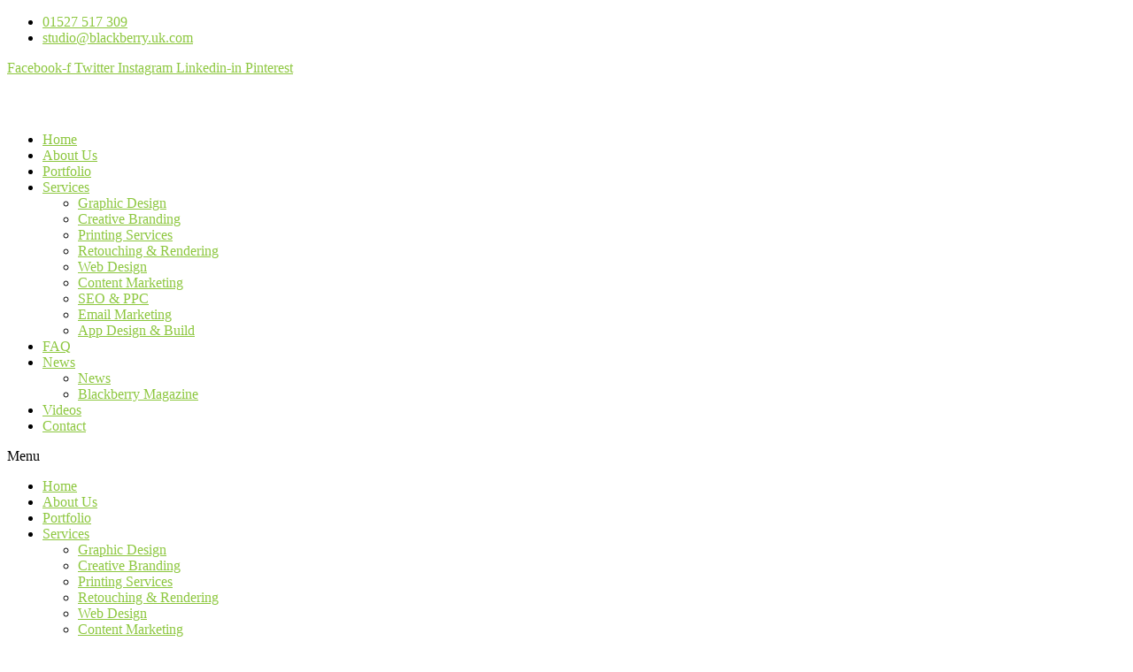

--- FILE ---
content_type: text/html; charset=UTF-8
request_url: https://blackberry.uk.com/graphic-design-trends-2018/
body_size: 20444
content:
<!doctype html>
<html lang="en-US">
<head>
<!-- Global site tag (gtag.js) - Google Analytics -->
<script async src="https://www.googletagmanager.com/gtag/js?id=UA-5086908-1"></script>
<script>
  window.dataLayer = window.dataLayer || [];
  function gtag(){dataLayer.push(arguments);}
  gtag('js', new Date());

  gtag('config', 'UA-5086908-1');
</script>

	<meta charset="UTF-8">
		<meta name="viewport" content="width=device-width, initial-scale=1">
	<link rel="profile" href="http://gmpg.org/xfn/11">
	<!-- Global site tag (gtag.js) - Google Ads: 922687997 -->
<script async src="https://www.googletagmanager.com/gtag/js?id=AW-922687997"></script>
<script>
  window.dataLayer = window.dataLayer || [];
  function gtag(){dataLayer.push(arguments);}
  gtag('js', new Date());

  gtag('config', 'AW-922687997');
</script>
<script type="text/javascript"> _linkedin_partner_id = "2044313"; window._linkedin_data_partner_ids = window._linkedin_data_partner_ids || []; window._linkedin_data_partner_ids.push(_linkedin_partner_id); </script><script type="text/javascript"> (function(){var s = document.getElementsByTagName("script")[0]; var b = document.createElement("script"); b.type = "text/javascript";b.async = true; b.src = "https://snap.licdn.com/li.lms-analytics/insight.min.js"; s.parentNode.insertBefore(b, s);})(); </script> <noscript> <img height="1" width="1" style="display:none;" alt="" src="https://px.ads.linkedin.com/collect/?pid=2044313&fmt=gif" /> </noscript>
	<meta name='robots' content='index, follow, max-image-preview:large, max-snippet:-1, max-video-preview:-1' />

	<!-- This site is optimized with the Yoast SEO plugin v20.8 - https://yoast.com/wordpress/plugins/seo/ -->
	<title>Graphic design trends for 2018 - Blackberry Design</title>
	<link rel="canonical" href="https://blackberry.uk.com/graphic-design-trends-2018/" />
	<meta property="og:locale" content="en_US" />
	<meta property="og:type" content="article" />
	<meta property="og:title" content="Graphic design trends for 2018 - Blackberry Design" />
	<meta property="og:description" content="Graphic design trends are changing all the time with some trends standing the test of time. So what does 2018 hold for us?" />
	<meta property="og:url" content="https://blackberry.uk.com/graphic-design-trends-2018/" />
	<meta property="og:site_name" content="Blackberry Design" />
	<meta property="article:published_time" content="2017-12-18T16:32:45+00:00" />
	<meta property="article:modified_time" content="2019-10-24T15:59:15+00:00" />
	<meta property="og:image" content="https://blackberry.uk.com/wp-content/uploads/2019/10/graphic-design-trends-2018-min.jpg" />
	<meta property="og:image:width" content="1040" />
	<meta property="og:image:height" content="600" />
	<meta property="og:image:type" content="image/jpeg" />
	<meta name="author" content="admin" />
	<meta name="twitter:card" content="summary_large_image" />
	<meta name="twitter:label1" content="Written by" />
	<meta name="twitter:data1" content="admin" />
	<meta name="twitter:label2" content="Est. reading time" />
	<meta name="twitter:data2" content="3 minutes" />
	<script type="application/ld+json" class="yoast-schema-graph">{"@context":"https://schema.org","@graph":[{"@type":"Article","@id":"https://blackberry.uk.com/graphic-design-trends-2018/#article","isPartOf":{"@id":"https://blackberry.uk.com/graphic-design-trends-2018/"},"author":{"name":"admin","@id":"https://blackberry.uk.com/#/schema/person/9785b08610ebf84f5db54047804e01a6"},"headline":"Graphic design trends for 2018","datePublished":"2017-12-18T16:32:45+00:00","dateModified":"2019-10-24T15:59:15+00:00","mainEntityOfPage":{"@id":"https://blackberry.uk.com/graphic-design-trends-2018/"},"wordCount":550,"publisher":{"@id":"https://blackberry.uk.com/#organization"},"image":{"@id":"https://blackberry.uk.com/graphic-design-trends-2018/#primaryimage"},"thumbnailUrl":"https://blackberry.uk.com/wp-content/uploads/2019/10/graphic-design-trends-2018-min.jpg","articleSection":["All Posts","Graphic Design"],"inLanguage":"en-US"},{"@type":"WebPage","@id":"https://blackberry.uk.com/graphic-design-trends-2018/","url":"https://blackberry.uk.com/graphic-design-trends-2018/","name":"Graphic design trends for 2018 - Blackberry Design","isPartOf":{"@id":"https://blackberry.uk.com/#website"},"primaryImageOfPage":{"@id":"https://blackberry.uk.com/graphic-design-trends-2018/#primaryimage"},"image":{"@id":"https://blackberry.uk.com/graphic-design-trends-2018/#primaryimage"},"thumbnailUrl":"https://blackberry.uk.com/wp-content/uploads/2019/10/graphic-design-trends-2018-min.jpg","datePublished":"2017-12-18T16:32:45+00:00","dateModified":"2019-10-24T15:59:15+00:00","breadcrumb":{"@id":"https://blackberry.uk.com/graphic-design-trends-2018/#breadcrumb"},"inLanguage":"en-US","potentialAction":[{"@type":"ReadAction","target":["https://blackberry.uk.com/graphic-design-trends-2018/"]}]},{"@type":"ImageObject","inLanguage":"en-US","@id":"https://blackberry.uk.com/graphic-design-trends-2018/#primaryimage","url":"https://blackberry.uk.com/wp-content/uploads/2019/10/graphic-design-trends-2018-min.jpg","contentUrl":"https://blackberry.uk.com/wp-content/uploads/2019/10/graphic-design-trends-2018-min.jpg","width":1040,"height":600,"caption":"Graphic Design Trends 2018 | News | Blackberry Design"},{"@type":"BreadcrumbList","@id":"https://blackberry.uk.com/graphic-design-trends-2018/#breadcrumb","itemListElement":[{"@type":"ListItem","position":1,"name":"Home","item":"https://blackberry.uk.com/"},{"@type":"ListItem","position":2,"name":"Graphic design trends for 2018"}]},{"@type":"WebSite","@id":"https://blackberry.uk.com/#website","url":"https://blackberry.uk.com/","name":"Blackberry Design","description":"Design | Branding | Web | Apps | Redditch | Worcestershire","publisher":{"@id":"https://blackberry.uk.com/#organization"},"potentialAction":[{"@type":"SearchAction","target":{"@type":"EntryPoint","urlTemplate":"https://blackberry.uk.com/?s={search_term_string}"},"query-input":"required name=search_term_string"}],"inLanguage":"en-US"},{"@type":"Organization","@id":"https://blackberry.uk.com/#organization","name":"Blackberry Design","url":"https://blackberry.uk.com/","logo":{"@type":"ImageObject","inLanguage":"en-US","@id":"https://blackberry.uk.com/#/schema/logo/image/","url":"https://blackberry.uk.com/wp-content/uploads/2019/10/blackberry_logonew.png","contentUrl":"https://blackberry.uk.com/wp-content/uploads/2019/10/blackberry_logonew.png","width":180,"height":43,"caption":"Blackberry Design"},"image":{"@id":"https://blackberry.uk.com/#/schema/logo/image/"}},{"@type":"Person","@id":"https://blackberry.uk.com/#/schema/person/9785b08610ebf84f5db54047804e01a6","name":"admin","image":{"@type":"ImageObject","inLanguage":"en-US","@id":"https://blackberry.uk.com/#/schema/person/image/","url":"https://secure.gravatar.com/avatar/c49740d74c86bb254f94f45397054508?s=96&d=mm&r=g","contentUrl":"https://secure.gravatar.com/avatar/c49740d74c86bb254f94f45397054508?s=96&d=mm&r=g","caption":"admin"},"url":"https://blackberry.uk.com/author/jacobdev/"}]}</script>
	<!-- / Yoast SEO plugin. -->


<link rel='dns-prefetch' href='//b1524304.smushcdn.com' />
<link rel="alternate" type="application/rss+xml" title="Blackberry Design &raquo; Feed" href="https://blackberry.uk.com/feed/" />
<link rel="alternate" type="application/rss+xml" title="Blackberry Design &raquo; Comments Feed" href="https://blackberry.uk.com/comments/feed/" />
<script>
window._wpemojiSettings = {"baseUrl":"https:\/\/s.w.org\/images\/core\/emoji\/14.0.0\/72x72\/","ext":".png","svgUrl":"https:\/\/s.w.org\/images\/core\/emoji\/14.0.0\/svg\/","svgExt":".svg","source":{"concatemoji":"https:\/\/blackberry.uk.com\/wp-includes\/js\/wp-emoji-release.min.js?ver=6.2.8"}};
/*! This file is auto-generated */
!function(e,a,t){var n,r,o,i=a.createElement("canvas"),p=i.getContext&&i.getContext("2d");function s(e,t){p.clearRect(0,0,i.width,i.height),p.fillText(e,0,0);e=i.toDataURL();return p.clearRect(0,0,i.width,i.height),p.fillText(t,0,0),e===i.toDataURL()}function c(e){var t=a.createElement("script");t.src=e,t.defer=t.type="text/javascript",a.getElementsByTagName("head")[0].appendChild(t)}for(o=Array("flag","emoji"),t.supports={everything:!0,everythingExceptFlag:!0},r=0;r<o.length;r++)t.supports[o[r]]=function(e){if(p&&p.fillText)switch(p.textBaseline="top",p.font="600 32px Arial",e){case"flag":return s("\ud83c\udff3\ufe0f\u200d\u26a7\ufe0f","\ud83c\udff3\ufe0f\u200b\u26a7\ufe0f")?!1:!s("\ud83c\uddfa\ud83c\uddf3","\ud83c\uddfa\u200b\ud83c\uddf3")&&!s("\ud83c\udff4\udb40\udc67\udb40\udc62\udb40\udc65\udb40\udc6e\udb40\udc67\udb40\udc7f","\ud83c\udff4\u200b\udb40\udc67\u200b\udb40\udc62\u200b\udb40\udc65\u200b\udb40\udc6e\u200b\udb40\udc67\u200b\udb40\udc7f");case"emoji":return!s("\ud83e\udef1\ud83c\udffb\u200d\ud83e\udef2\ud83c\udfff","\ud83e\udef1\ud83c\udffb\u200b\ud83e\udef2\ud83c\udfff")}return!1}(o[r]),t.supports.everything=t.supports.everything&&t.supports[o[r]],"flag"!==o[r]&&(t.supports.everythingExceptFlag=t.supports.everythingExceptFlag&&t.supports[o[r]]);t.supports.everythingExceptFlag=t.supports.everythingExceptFlag&&!t.supports.flag,t.DOMReady=!1,t.readyCallback=function(){t.DOMReady=!0},t.supports.everything||(n=function(){t.readyCallback()},a.addEventListener?(a.addEventListener("DOMContentLoaded",n,!1),e.addEventListener("load",n,!1)):(e.attachEvent("onload",n),a.attachEvent("onreadystatechange",function(){"complete"===a.readyState&&t.readyCallback()})),(e=t.source||{}).concatemoji?c(e.concatemoji):e.wpemoji&&e.twemoji&&(c(e.twemoji),c(e.wpemoji)))}(window,document,window._wpemojiSettings);
</script>
<style>
img.wp-smiley,
img.emoji {
	display: inline !important;
	border: none !important;
	box-shadow: none !important;
	height: 1em !important;
	width: 1em !important;
	margin: 0 0.07em !important;
	vertical-align: -0.1em !important;
	background: none !important;
	padding: 0 !important;
}
</style>
	<link rel='stylesheet' id='wp-block-library-css' href='https://blackberry.uk.com/wp-includes/css/dist/block-library/style.min.css?ver=6.2.8' media='all' />
<link rel='stylesheet' id='classic-theme-styles-css' href='https://blackberry.uk.com/wp-includes/css/classic-themes.min.css?ver=6.2.8' media='all' />
<style id='global-styles-inline-css'>
body{--wp--preset--color--black: #000000;--wp--preset--color--cyan-bluish-gray: #abb8c3;--wp--preset--color--white: #ffffff;--wp--preset--color--pale-pink: #f78da7;--wp--preset--color--vivid-red: #cf2e2e;--wp--preset--color--luminous-vivid-orange: #ff6900;--wp--preset--color--luminous-vivid-amber: #fcb900;--wp--preset--color--light-green-cyan: #7bdcb5;--wp--preset--color--vivid-green-cyan: #00d084;--wp--preset--color--pale-cyan-blue: #8ed1fc;--wp--preset--color--vivid-cyan-blue: #0693e3;--wp--preset--color--vivid-purple: #9b51e0;--wp--preset--gradient--vivid-cyan-blue-to-vivid-purple: linear-gradient(135deg,rgba(6,147,227,1) 0%,rgb(155,81,224) 100%);--wp--preset--gradient--light-green-cyan-to-vivid-green-cyan: linear-gradient(135deg,rgb(122,220,180) 0%,rgb(0,208,130) 100%);--wp--preset--gradient--luminous-vivid-amber-to-luminous-vivid-orange: linear-gradient(135deg,rgba(252,185,0,1) 0%,rgba(255,105,0,1) 100%);--wp--preset--gradient--luminous-vivid-orange-to-vivid-red: linear-gradient(135deg,rgba(255,105,0,1) 0%,rgb(207,46,46) 100%);--wp--preset--gradient--very-light-gray-to-cyan-bluish-gray: linear-gradient(135deg,rgb(238,238,238) 0%,rgb(169,184,195) 100%);--wp--preset--gradient--cool-to-warm-spectrum: linear-gradient(135deg,rgb(74,234,220) 0%,rgb(151,120,209) 20%,rgb(207,42,186) 40%,rgb(238,44,130) 60%,rgb(251,105,98) 80%,rgb(254,248,76) 100%);--wp--preset--gradient--blush-light-purple: linear-gradient(135deg,rgb(255,206,236) 0%,rgb(152,150,240) 100%);--wp--preset--gradient--blush-bordeaux: linear-gradient(135deg,rgb(254,205,165) 0%,rgb(254,45,45) 50%,rgb(107,0,62) 100%);--wp--preset--gradient--luminous-dusk: linear-gradient(135deg,rgb(255,203,112) 0%,rgb(199,81,192) 50%,rgb(65,88,208) 100%);--wp--preset--gradient--pale-ocean: linear-gradient(135deg,rgb(255,245,203) 0%,rgb(182,227,212) 50%,rgb(51,167,181) 100%);--wp--preset--gradient--electric-grass: linear-gradient(135deg,rgb(202,248,128) 0%,rgb(113,206,126) 100%);--wp--preset--gradient--midnight: linear-gradient(135deg,rgb(2,3,129) 0%,rgb(40,116,252) 100%);--wp--preset--duotone--dark-grayscale: url('#wp-duotone-dark-grayscale');--wp--preset--duotone--grayscale: url('#wp-duotone-grayscale');--wp--preset--duotone--purple-yellow: url('#wp-duotone-purple-yellow');--wp--preset--duotone--blue-red: url('#wp-duotone-blue-red');--wp--preset--duotone--midnight: url('#wp-duotone-midnight');--wp--preset--duotone--magenta-yellow: url('#wp-duotone-magenta-yellow');--wp--preset--duotone--purple-green: url('#wp-duotone-purple-green');--wp--preset--duotone--blue-orange: url('#wp-duotone-blue-orange');--wp--preset--font-size--small: 13px;--wp--preset--font-size--medium: 20px;--wp--preset--font-size--large: 36px;--wp--preset--font-size--x-large: 42px;--wp--preset--spacing--20: 0.44rem;--wp--preset--spacing--30: 0.67rem;--wp--preset--spacing--40: 1rem;--wp--preset--spacing--50: 1.5rem;--wp--preset--spacing--60: 2.25rem;--wp--preset--spacing--70: 3.38rem;--wp--preset--spacing--80: 5.06rem;--wp--preset--shadow--natural: 6px 6px 9px rgba(0, 0, 0, 0.2);--wp--preset--shadow--deep: 12px 12px 50px rgba(0, 0, 0, 0.4);--wp--preset--shadow--sharp: 6px 6px 0px rgba(0, 0, 0, 0.2);--wp--preset--shadow--outlined: 6px 6px 0px -3px rgba(255, 255, 255, 1), 6px 6px rgba(0, 0, 0, 1);--wp--preset--shadow--crisp: 6px 6px 0px rgba(0, 0, 0, 1);}:where(.is-layout-flex){gap: 0.5em;}body .is-layout-flow > .alignleft{float: left;margin-inline-start: 0;margin-inline-end: 2em;}body .is-layout-flow > .alignright{float: right;margin-inline-start: 2em;margin-inline-end: 0;}body .is-layout-flow > .aligncenter{margin-left: auto !important;margin-right: auto !important;}body .is-layout-constrained > .alignleft{float: left;margin-inline-start: 0;margin-inline-end: 2em;}body .is-layout-constrained > .alignright{float: right;margin-inline-start: 2em;margin-inline-end: 0;}body .is-layout-constrained > .aligncenter{margin-left: auto !important;margin-right: auto !important;}body .is-layout-constrained > :where(:not(.alignleft):not(.alignright):not(.alignfull)){max-width: var(--wp--style--global--content-size);margin-left: auto !important;margin-right: auto !important;}body .is-layout-constrained > .alignwide{max-width: var(--wp--style--global--wide-size);}body .is-layout-flex{display: flex;}body .is-layout-flex{flex-wrap: wrap;align-items: center;}body .is-layout-flex > *{margin: 0;}:where(.wp-block-columns.is-layout-flex){gap: 2em;}.has-black-color{color: var(--wp--preset--color--black) !important;}.has-cyan-bluish-gray-color{color: var(--wp--preset--color--cyan-bluish-gray) !important;}.has-white-color{color: var(--wp--preset--color--white) !important;}.has-pale-pink-color{color: var(--wp--preset--color--pale-pink) !important;}.has-vivid-red-color{color: var(--wp--preset--color--vivid-red) !important;}.has-luminous-vivid-orange-color{color: var(--wp--preset--color--luminous-vivid-orange) !important;}.has-luminous-vivid-amber-color{color: var(--wp--preset--color--luminous-vivid-amber) !important;}.has-light-green-cyan-color{color: var(--wp--preset--color--light-green-cyan) !important;}.has-vivid-green-cyan-color{color: var(--wp--preset--color--vivid-green-cyan) !important;}.has-pale-cyan-blue-color{color: var(--wp--preset--color--pale-cyan-blue) !important;}.has-vivid-cyan-blue-color{color: var(--wp--preset--color--vivid-cyan-blue) !important;}.has-vivid-purple-color{color: var(--wp--preset--color--vivid-purple) !important;}.has-black-background-color{background-color: var(--wp--preset--color--black) !important;}.has-cyan-bluish-gray-background-color{background-color: var(--wp--preset--color--cyan-bluish-gray) !important;}.has-white-background-color{background-color: var(--wp--preset--color--white) !important;}.has-pale-pink-background-color{background-color: var(--wp--preset--color--pale-pink) !important;}.has-vivid-red-background-color{background-color: var(--wp--preset--color--vivid-red) !important;}.has-luminous-vivid-orange-background-color{background-color: var(--wp--preset--color--luminous-vivid-orange) !important;}.has-luminous-vivid-amber-background-color{background-color: var(--wp--preset--color--luminous-vivid-amber) !important;}.has-light-green-cyan-background-color{background-color: var(--wp--preset--color--light-green-cyan) !important;}.has-vivid-green-cyan-background-color{background-color: var(--wp--preset--color--vivid-green-cyan) !important;}.has-pale-cyan-blue-background-color{background-color: var(--wp--preset--color--pale-cyan-blue) !important;}.has-vivid-cyan-blue-background-color{background-color: var(--wp--preset--color--vivid-cyan-blue) !important;}.has-vivid-purple-background-color{background-color: var(--wp--preset--color--vivid-purple) !important;}.has-black-border-color{border-color: var(--wp--preset--color--black) !important;}.has-cyan-bluish-gray-border-color{border-color: var(--wp--preset--color--cyan-bluish-gray) !important;}.has-white-border-color{border-color: var(--wp--preset--color--white) !important;}.has-pale-pink-border-color{border-color: var(--wp--preset--color--pale-pink) !important;}.has-vivid-red-border-color{border-color: var(--wp--preset--color--vivid-red) !important;}.has-luminous-vivid-orange-border-color{border-color: var(--wp--preset--color--luminous-vivid-orange) !important;}.has-luminous-vivid-amber-border-color{border-color: var(--wp--preset--color--luminous-vivid-amber) !important;}.has-light-green-cyan-border-color{border-color: var(--wp--preset--color--light-green-cyan) !important;}.has-vivid-green-cyan-border-color{border-color: var(--wp--preset--color--vivid-green-cyan) !important;}.has-pale-cyan-blue-border-color{border-color: var(--wp--preset--color--pale-cyan-blue) !important;}.has-vivid-cyan-blue-border-color{border-color: var(--wp--preset--color--vivid-cyan-blue) !important;}.has-vivid-purple-border-color{border-color: var(--wp--preset--color--vivid-purple) !important;}.has-vivid-cyan-blue-to-vivid-purple-gradient-background{background: var(--wp--preset--gradient--vivid-cyan-blue-to-vivid-purple) !important;}.has-light-green-cyan-to-vivid-green-cyan-gradient-background{background: var(--wp--preset--gradient--light-green-cyan-to-vivid-green-cyan) !important;}.has-luminous-vivid-amber-to-luminous-vivid-orange-gradient-background{background: var(--wp--preset--gradient--luminous-vivid-amber-to-luminous-vivid-orange) !important;}.has-luminous-vivid-orange-to-vivid-red-gradient-background{background: var(--wp--preset--gradient--luminous-vivid-orange-to-vivid-red) !important;}.has-very-light-gray-to-cyan-bluish-gray-gradient-background{background: var(--wp--preset--gradient--very-light-gray-to-cyan-bluish-gray) !important;}.has-cool-to-warm-spectrum-gradient-background{background: var(--wp--preset--gradient--cool-to-warm-spectrum) !important;}.has-blush-light-purple-gradient-background{background: var(--wp--preset--gradient--blush-light-purple) !important;}.has-blush-bordeaux-gradient-background{background: var(--wp--preset--gradient--blush-bordeaux) !important;}.has-luminous-dusk-gradient-background{background: var(--wp--preset--gradient--luminous-dusk) !important;}.has-pale-ocean-gradient-background{background: var(--wp--preset--gradient--pale-ocean) !important;}.has-electric-grass-gradient-background{background: var(--wp--preset--gradient--electric-grass) !important;}.has-midnight-gradient-background{background: var(--wp--preset--gradient--midnight) !important;}.has-small-font-size{font-size: var(--wp--preset--font-size--small) !important;}.has-medium-font-size{font-size: var(--wp--preset--font-size--medium) !important;}.has-large-font-size{font-size: var(--wp--preset--font-size--large) !important;}.has-x-large-font-size{font-size: var(--wp--preset--font-size--x-large) !important;}
.wp-block-navigation a:where(:not(.wp-element-button)){color: inherit;}
:where(.wp-block-columns.is-layout-flex){gap: 2em;}
.wp-block-pullquote{font-size: 1.5em;line-height: 1.6;}
</style>
<link rel='stylesheet' id='cookie-law-info-css' href='https://blackberry.uk.com/wp-content/plugins/webtoffee-gdpr-cookie-consent/public/css/cookie-law-info-public.css?ver=2.3.0' media='all' />
<link rel='stylesheet' id='cookie-law-info-gdpr-css' href='https://blackberry.uk.com/wp-content/plugins/webtoffee-gdpr-cookie-consent/public/css/cookie-law-info-gdpr.css?ver=2.3.0' media='all' />
<link rel='stylesheet' id='orbisius_ct_hello_blackberry_parent_style-css' href='https://blackberry.uk.com/wp-content/themes/hello-elementor/style.css?ver=2.7.1' media='all' />
<link rel='stylesheet' id='orbisius_ct_hello_blackberry_parent_style_child_style-css' href='https://blackberry.uk.com/wp-content/themes/hello-blackberry/style.css?ver=1' media='all' />
<link rel='stylesheet' id='hello-elementor-css' href='https://blackberry.uk.com/wp-content/themes/hello-elementor/style.min.css?ver=2.7.1' media='all' />
<link rel='stylesheet' id='hello-elementor-theme-style-css' href='https://blackberry.uk.com/wp-content/themes/hello-elementor/theme.min.css?ver=2.7.1' media='all' />
<link rel='stylesheet' id='dflip-icons-style-css' href='https://blackberry.uk.com/wp-content/plugins/dflip/assets/css/themify-icons.min.css?ver=1.4.31' media='all' />
<link rel='stylesheet' id='dflip-style-css' href='https://blackberry.uk.com/wp-content/plugins/dflip/assets/css/dflip.min.css?ver=1.4.31' media='all' />
<link rel='stylesheet' id='elementor-icons-css' href='https://blackberry.uk.com/wp-content/plugins/elementor/assets/lib/eicons/css/elementor-icons.min.css?ver=5.20.0' media='all' />
<link rel='stylesheet' id='elementor-frontend-legacy-css' href='https://blackberry.uk.com/wp-content/plugins/elementor/assets/css/frontend-legacy.min.css?ver=3.13.4' media='all' />
<link rel='stylesheet' id='elementor-frontend-css' href='https://blackberry.uk.com/wp-content/plugins/elementor/assets/css/frontend.min.css?ver=3.13.4' media='all' />
<link rel='stylesheet' id='swiper-css' href='https://blackberry.uk.com/wp-content/plugins/elementor/assets/lib/swiper/css/swiper.min.css?ver=5.3.6' media='all' />
<link rel='stylesheet' id='elementor-post-12177-css' href='https://blackberry.uk.com/wp-content/uploads/elementor/css/post-12177.css?ver=1686301913' media='all' />
<link rel='stylesheet' id='elementor-pro-css' href='https://blackberry.uk.com/wp-content/plugins/elementor-pro/assets/css/frontend.min.css?ver=3.13.2' media='all' />
<link rel='stylesheet' id='font-awesome-5-all-css' href='https://blackberry.uk.com/wp-content/plugins/elementor/assets/lib/font-awesome/css/all.min.css?ver=3.13.4' media='all' />
<link rel='stylesheet' id='font-awesome-4-shim-css' href='https://blackberry.uk.com/wp-content/plugins/elementor/assets/lib/font-awesome/css/v4-shims.min.css?ver=3.13.4' media='all' />
<link rel='stylesheet' id='elementor-global-css' href='https://blackberry.uk.com/wp-content/uploads/elementor/css/global.css?ver=1686301915' media='all' />
<link rel='stylesheet' id='elementor-post-3919-css' href='https://blackberry.uk.com/wp-content/uploads/elementor/css/post-3919.css?ver=1686301916' media='all' />
<link rel='stylesheet' id='elementor-post-3938-css' href='https://blackberry.uk.com/wp-content/uploads/elementor/css/post-3938.css?ver=1686301916' media='all' />
<link rel='stylesheet' id='elementor-post-4091-css' href='https://blackberry.uk.com/wp-content/uploads/elementor/css/post-4091.css?ver=1686301916' media='all' />
<link rel='stylesheet' id='eael-general-css' href='https://blackberry.uk.com/wp-content/plugins/essential-addons-for-elementor-lite/assets/front-end/css/view/general.min.css?ver=5.7.4' media='all' />
<link rel='stylesheet' id='google-fonts-1-css' href='https://fonts.googleapis.com/css?family=Poppins%3A100%2C100italic%2C200%2C200italic%2C300%2C300italic%2C400%2C400italic%2C500%2C500italic%2C600%2C600italic%2C700%2C700italic%2C800%2C800italic%2C900%2C900italic&#038;display=auto&#038;ver=6.2.8' media='all' />
<link rel='stylesheet' id='elementor-icons-shared-0-css' href='https://blackberry.uk.com/wp-content/plugins/elementor/assets/lib/font-awesome/css/fontawesome.min.css?ver=5.15.3' media='all' />
<link rel='stylesheet' id='elementor-icons-fa-solid-css' href='https://blackberry.uk.com/wp-content/plugins/elementor/assets/lib/font-awesome/css/solid.min.css?ver=5.15.3' media='all' />
<link rel='stylesheet' id='elementor-icons-fa-brands-css' href='https://blackberry.uk.com/wp-content/plugins/elementor/assets/lib/font-awesome/css/brands.min.css?ver=5.15.3' media='all' />
<link rel="preconnect" href="https://fonts.gstatic.com/" crossorigin><script data-cfasync="false" src='https://blackberry.uk.com/wp-includes/js/jquery/jquery.min.js?ver=3.6.4' id='jquery-core-js'></script>
<script src='https://blackberry.uk.com/wp-includes/js/jquery/jquery-migrate.min.js?ver=3.4.0' id='jquery-migrate-js'></script>
<script id='cookie-law-info-js-extra'>
var Cli_Data = {"nn_cookie_ids":["test_cookie","hustle_module_show_count-popup-1","YSC","IDE","VISITOR_INFO1_LIVE","GPS"],"non_necessary_cookies":{"analytics":["GPS"],"advertisement":["test_cookie","IDE","VISITOR_INFO1_LIVE"],"performance":["YSC"],"other":["hustle_module_show_count-popup-1"]},"cookielist":{"necessary":{"0":{"ID":11733,"post_author":"1","post_date":"2020-02-24 10:24:58","post_date_gmt":"2020-02-24 10:24:58","post_content":"This cookies is set by GDPR Cookie Consent WordPress Plugin. The cookie is used to remember the user consent for the cookies under the category \"Analytics\".","post_title":"cookielawinfo-checkbox-analytics","post_excerpt":"cookielawinfo-checkbox-analytics","post_status":"publish","comment_status":"closed","ping_status":"closed","post_password":"","post_name":"cookielawinfo-checkbox-analytics","to_ping":"","pinged":"","post_modified":"2020-02-24 10:24:58","post_modified_gmt":"2020-02-24 10:24:58","post_content_filtered":"","post_parent":0,"guid":"https:\/\/blackberry.uk.com\/cookielawinfo\/cookielawinfo-checkbox-analytics\/","menu_order":0,"post_type":"cookielawinfo","post_mime_type":"","comment_count":"0","filter":"raw"},"1":{"ID":11734,"post_author":"1","post_date":"2020-02-24 10:24:58","post_date_gmt":"2020-02-24 10:24:58","post_content":"The cookie is set by GDPR cookie consent to record the user consent for the cookies in the category \"Advertisement\".","post_title":"cookielawinfo-checkbox-advertisement","post_excerpt":"cookielawinfo-checkbox-advertisement","post_status":"publish","comment_status":"closed","ping_status":"closed","post_password":"","post_name":"cookielawinfo-checkbox-advertisement","to_ping":"","pinged":"","post_modified":"2020-02-24 10:24:58","post_modified_gmt":"2020-02-24 10:24:58","post_content_filtered":"","post_parent":0,"guid":"https:\/\/blackberry.uk.com\/cookielawinfo\/cookielawinfo-checkbox-advertisement\/","menu_order":0,"post_type":"cookielawinfo","post_mime_type":"","comment_count":"0","filter":"raw"},"2":{"ID":11735,"post_author":"1","post_date":"2020-02-24 10:24:58","post_date_gmt":"2020-02-24 10:24:58","post_content":"This cookie is used to keep track of which cookies the user have approved for this site.","post_title":"cookielawinfo-checkbox-performance","post_excerpt":"cookielawinfo-checkbox-performance","post_status":"publish","comment_status":"closed","ping_status":"closed","post_password":"","post_name":"cookielawinfo-checkbox-performance","to_ping":"","pinged":"","post_modified":"2020-02-24 10:24:58","post_modified_gmt":"2020-02-24 10:24:58","post_content_filtered":"","post_parent":0,"guid":"https:\/\/blackberry.uk.com\/cookielawinfo\/cookielawinfo-checkbox-performance\/","menu_order":0,"post_type":"cookielawinfo","post_mime_type":"","comment_count":"0","filter":"raw"},"3":{"ID":6182,"post_author":"1","post_date":"2019-11-06 10:05:46","post_date_gmt":"2019-11-06 10:05:46","post_content":"Google uses this cookie to distinguish users.","post_title":"_gat_gtag_UA_5086908_1","post_excerpt":"_gat_gtag_UA_5086908_1","post_status":"publish","comment_status":"closed","ping_status":"closed","post_password":"","post_name":"_gat_gtag_ua_5086908_1","to_ping":"","pinged":"","post_modified":"2020-02-24 10:50:07","post_modified_gmt":"2020-02-24 10:50:07","post_content_filtered":"","post_parent":0,"guid":"https:\/\/blackberry.uk.com\/cookielawinfo\/_gat_gtag_ua_5086908_1\/","menu_order":0,"post_type":"cookielawinfo","post_mime_type":"","comment_count":"0","filter":"raw"},"4":{"ID":6181,"post_author":"1","post_date":"2019-11-06 10:05:44","post_date_gmt":"2019-11-06 10:05:44","post_content":"This cookie is installed by Google Analytics. The cookie is used to store information of how visitors use a website and helps in creating an analytics report of how the wbsite is doing. The data collected including the number visitors, the source where they have come from, and the pages viisted in an anonymous form.","post_title":"_gid","post_excerpt":"_gid","post_status":"publish","comment_status":"closed","ping_status":"closed","post_password":"","post_name":"_gid","to_ping":"","pinged":"","post_modified":"2020-02-24 10:50:11","post_modified_gmt":"2020-02-24 10:50:11","post_content_filtered":"","post_parent":0,"guid":"https:\/\/blackberry.uk.com\/cookielawinfo\/_gid\/","menu_order":0,"post_type":"cookielawinfo","post_mime_type":"","comment_count":"0","filter":"raw"},"5":{"ID":6180,"post_author":"1","post_date":"2019-11-06 10:05:42","post_date_gmt":"2019-11-06 10:05:42","post_content":"This cookie is installed by Google Analytics. The cookie is used to calculate visitor, session, camapign data and keep track of site usage for the site's analytics report. The cookies store information anonymously and assigns a randoly generated number to identify unique visitors.","post_title":"_ga","post_excerpt":"_ga","post_status":"publish","comment_status":"closed","ping_status":"closed","post_password":"","post_name":"_ga","to_ping":"","pinged":"","post_modified":"2020-02-24 10:50:16","post_modified_gmt":"2020-02-24 10:50:16","post_content_filtered":"","post_parent":0,"guid":"https:\/\/blackberry.uk.com\/cookielawinfo\/_ga\/","menu_order":0,"post_type":"cookielawinfo","post_mime_type":"","comment_count":"0","filter":"raw"},"6":{"ID":5906,"post_author":"1","post_date":"2019-11-06 08:44:06","post_date_gmt":"2019-11-06 08:44:06","post_content":"This cookie is set by GDPR Cookie Consent plugin. The cookies is used to store the user consent for the cookies in the category \"Non Necessary\".","post_title":"cookielawinfo-checkbox-non-necessary","post_excerpt":"","post_status":"publish","comment_status":"closed","ping_status":"closed","post_password":"","post_name":"cookielawinfo-checkbox-non-necessary","to_ping":"","pinged":"","post_modified":"2019-11-06 08:44:06","post_modified_gmt":"2019-11-06 08:44:06","post_content_filtered":"","post_parent":0,"guid":"https:\/\/blackberry.uk.com\/cookielawinfo\/cookielawinfo-checkbox-non-necessary\/","menu_order":0,"post_type":"cookielawinfo","post_mime_type":"","comment_count":"0","filter":"raw"},"7":{"ID":5905,"post_author":"1","post_date":"2019-11-06 08:44:05","post_date_gmt":"2019-11-06 08:44:05","post_content":"This cookie is set by GDPR Cookie Consent plugin. The cookies is used to store the user consent for the cookies in the category \"Necessary\".","post_title":"cookielawinfo-checkbox-necessary","post_excerpt":"","post_status":"publish","comment_status":"closed","ping_status":"closed","post_password":"","post_name":"cookielawinfo-checkbox-necessary","to_ping":"","pinged":"","post_modified":"2019-11-06 08:44:05","post_modified_gmt":"2019-11-06 08:44:05","post_content_filtered":"","post_parent":0,"guid":"https:\/\/blackberry.uk.com\/cookielawinfo\/cookielawinfo-checkbox-necessary\/","menu_order":0,"post_type":"cookielawinfo","post_mime_type":"","comment_count":"0","filter":"raw"},"8":{"ID":5904,"post_author":"1","post_date":"2019-11-06 08:44:04","post_date_gmt":"2019-11-06 08:44:04","post_content":"The cookie is set by the GDPR Cookie Consent plugin and is used to store whether or not user has consented to the use of cookies. It does not store any personal data.","post_title":"viewed_cookie_policy","post_excerpt":"","post_status":"publish","comment_status":"closed","ping_status":"closed","post_password":"","post_name":"viewed_cookie_policy","to_ping":"","pinged":"","post_modified":"2019-11-06 08:44:04","post_modified_gmt":"2019-11-06 08:44:04","post_content_filtered":"","post_parent":0,"guid":"https:\/\/blackberry.uk.com\/cookielawinfo\/viewed_cookie_policy\/","menu_order":0,"post_type":"cookielawinfo","post_mime_type":"","comment_count":"0","filter":"raw"},"term_id":366,"name":"Necessary","loadonstart":0,"defaultstate":"enabled","ccpa_optout":0},"analytics":{"0":{"ID":6183,"post_author":"1","post_date":"2019-11-06 10:05:47","post_date_gmt":"2019-11-06 10:05:47","post_content":"This cookie is set by Youtube and registers a unique ID for tracking users based on their geographical location","post_title":"GPS","post_excerpt":"GPS","post_status":"publish","comment_status":"closed","ping_status":"closed","post_password":"","post_name":"gps","to_ping":"","pinged":"","post_modified":"2019-11-06 10:05:47","post_modified_gmt":"2019-11-06 10:05:47","post_content_filtered":"","post_parent":0,"guid":"https:\/\/blackberry.uk.com\/cookielawinfo\/gps\/","menu_order":0,"post_type":"cookielawinfo","post_mime_type":"","comment_count":"0","filter":"raw"},"term_id":368,"name":"Analytics","loadonstart":0,"defaultstate":"disabled","ccpa_optout":0},"advertisement":{"0":{"ID":11736,"post_author":"1","post_date":"2020-02-24 10:24:59","post_date_gmt":"2020-02-24 10:24:59","post_content":"This cookie is set by doubleclick.net. The purpose of the cookie is to determine if the users' browser supports cookies.","post_title":"test_cookie","post_excerpt":"test_cookie","post_status":"publish","comment_status":"closed","ping_status":"closed","post_password":"","post_name":"test_cookie","to_ping":"","pinged":"","post_modified":"2020-02-24 10:24:59","post_modified_gmt":"2020-02-24 10:24:59","post_content_filtered":"","post_parent":0,"guid":"https:\/\/blackberry.uk.com\/cookielawinfo\/test_cookie\/","menu_order":0,"post_type":"cookielawinfo","post_mime_type":"","comment_count":"0","filter":"raw"},"1":{"ID":6186,"post_author":"1","post_date":"2019-11-06 10:05:49","post_date_gmt":"2019-11-06 10:05:49","post_content":"Used by Google DoubleClick and stores information about how the user uses the website and any other advertisement before visiting the website. This is used to present users with ads that are relevant to them according to the user profile.","post_title":"IDE","post_excerpt":"IDE","post_status":"publish","comment_status":"closed","ping_status":"closed","post_password":"","post_name":"ide","to_ping":"","pinged":"","post_modified":"2019-11-06 10:05:49","post_modified_gmt":"2019-11-06 10:05:49","post_content_filtered":"","post_parent":0,"guid":"https:\/\/blackberry.uk.com\/cookielawinfo\/ide\/","menu_order":0,"post_type":"cookielawinfo","post_mime_type":"","comment_count":"0","filter":"raw"},"2":{"ID":6184,"post_author":"1","post_date":"2019-11-06 10:05:48","post_date_gmt":"2019-11-06 10:05:48","post_content":"This cookie is set by Youtube. Used to track the information of the embedded YouTube videos on a website.","post_title":"VISITOR_INFO1_LIVE","post_excerpt":"VISITOR_INFO1_LIVE","post_status":"publish","comment_status":"closed","ping_status":"closed","post_password":"","post_name":"visitor_info1_live","to_ping":"","pinged":"","post_modified":"2019-11-06 10:05:48","post_modified_gmt":"2019-11-06 10:05:48","post_content_filtered":"","post_parent":0,"guid":"https:\/\/blackberry.uk.com\/cookielawinfo\/visitor_info1_live\/","menu_order":0,"post_type":"cookielawinfo","post_mime_type":"","comment_count":"0","filter":"raw"},"term_id":369,"name":"Advertisement","loadonstart":0,"defaultstate":"disabled","ccpa_optout":0},"performance":{"0":{"ID":6185,"post_author":"1","post_date":"2019-11-06 10:05:49","post_date_gmt":"2019-11-06 10:05:49","post_content":"This cookies is set by Youtube and is used to track the views of embedded videos.","post_title":"YSC","post_excerpt":"YSC","post_status":"publish","comment_status":"closed","ping_status":"closed","post_password":"","post_name":"ysc","to_ping":"","pinged":"","post_modified":"2019-11-06 10:05:49","post_modified_gmt":"2019-11-06 10:05:49","post_content_filtered":"","post_parent":0,"guid":"https:\/\/blackberry.uk.com\/cookielawinfo\/ysc\/","menu_order":0,"post_type":"cookielawinfo","post_mime_type":"","comment_count":"0","filter":"raw"},"term_id":370,"name":"Performance","loadonstart":0,"defaultstate":"disabled","ccpa_optout":0},"other":{"0":{"ID":11737,"post_author":"1","post_date":"2020-02-24 10:24:59","post_date_gmt":"2020-02-24 10:24:59","post_content":"","post_title":"hustle_module_show_count-popup-1","post_excerpt":"hustle_module_show_count-popup-1","post_status":"publish","comment_status":"closed","ping_status":"closed","post_password":"","post_name":"hustle_module_show_count-popup-1","to_ping":"","pinged":"","post_modified":"2020-02-24 10:24:59","post_modified_gmt":"2020-02-24 10:24:59","post_content_filtered":"","post_parent":0,"guid":"https:\/\/blackberry.uk.com\/cookielawinfo\/hustle_module_show_count-popup-1\/","menu_order":0,"post_type":"cookielawinfo","post_mime_type":"","comment_count":"0","filter":"raw"},"term_id":382,"name":"Other","loadonstart":0,"defaultstate":"disabled","ccpa_optout":0}},"ajax_url":"https:\/\/blackberry.uk.com\/wp-admin\/admin-ajax.php","current_lang":"en","security":"7a0aa8b896","eu_countries":["GB"],"geoIP":"disabled","consentVersion":"1","strictlyEnabled":["necessary","obligatoire"],"cookieDomain":"","privacy_length":"250","ccpaEnabled":"","ccpaRegionBased":"","ccpaBarEnabled":"","ccpaType":"gdpr"};
var log_object = {"ajax_url":"https:\/\/blackberry.uk.com\/wp-admin\/admin-ajax.php"};
</script>
<script src='https://blackberry.uk.com/wp-content/plugins/webtoffee-gdpr-cookie-consent/public/js/cookie-law-info-public.js?ver=2.3.0' id='cookie-law-info-js'></script>
<script src='https://blackberry.uk.com/wp-content/plugins/elementor/assets/lib/font-awesome/js/v4-shims.min.js?ver=3.13.4' id='font-awesome-4-shim-js'></script>
<link rel="https://api.w.org/" href="https://blackberry.uk.com/wp-json/" /><link rel="alternate" type="application/json" href="https://blackberry.uk.com/wp-json/wp/v2/posts/3688" /><link rel="EditURI" type="application/rsd+xml" title="RSD" href="https://blackberry.uk.com/xmlrpc.php?rsd" />
<link rel="wlwmanifest" type="application/wlwmanifest+xml" href="https://blackberry.uk.com/wp-includes/wlwmanifest.xml" />
<meta name="generator" content="WordPress 6.2.8" />
<link rel='shortlink' href='https://blackberry.uk.com/?p=3688' />
<link rel="alternate" type="application/json+oembed" href="https://blackberry.uk.com/wp-json/oembed/1.0/embed?url=https%3A%2F%2Fblackberry.uk.com%2Fgraphic-design-trends-2018%2F" />
<link rel="alternate" type="text/xml+oembed" href="https://blackberry.uk.com/wp-json/oembed/1.0/embed?url=https%3A%2F%2Fblackberry.uk.com%2Fgraphic-design-trends-2018%2F&#038;format=xml" />
<meta name="generator" content="Site Kit by Google 1.102.0" />		<script>
			document.documentElement.className = document.documentElement.className.replace( 'no-js', 'js' );
		</script>
				<style>
			.no-js img.lazyload { display: none; }
			figure.wp-block-image img.lazyloading { min-width: 150px; }
							.lazyload, .lazyloading { opacity: 0; }
				.lazyloaded {
					opacity: 1;
					transition: opacity 400ms;
					transition-delay: 0ms;
				}
					</style>
		<script data-cfasync="false"> var dFlipLocation = "https://blackberry.uk.com/wp-content/plugins/dflip/assets/"; var dFlipWPGlobal = {"text":{"toggleSound":"Turn on\/off Sound","toggleThumbnails":"Toggle Thumbnails","toggleOutline":"Toggle Outline\/Bookmark","previousPage":"Previous Page","nextPage":"Next Page","toggleFullscreen":"Toggle Fullscreen","zoomIn":"Zoom In","zoomOut":"Zoom Out","toggleHelp":"Toggle Help","singlePageMode":"Single Page Mode","doublePageMode":"Double Page Mode","downloadPDFFile":"Download PDF File","gotoFirstPage":"Goto First Page","gotoLastPage":"Goto Last Page","share":"Share"},"moreControls":"download,pageMode,startPage,endPage,sound","hideControls":"","scrollWheel":"true","backgroundColor":"#777","backgroundImage":"","height":"100%","paddingLeft":"20","paddingRight":"20","duration":800,"soundEnable":"true","enableDownload":"true","webgl":"true","hard":"none","maxTextureSize":"1600","rangeChunkSize":"524288","zoomRatio":1.5,"stiffness":3,"singlePageMode":"0","autoPlay":"false","autoPlayDuration":5000,"autoPlayStart":"false"};</script><meta name="generator" content="Elementor 3.13.4; features: a11y_improvements, additional_custom_breakpoints; settings: css_print_method-external, google_font-enabled, font_display-auto">
<link rel="icon" href="https://blackberry.uk.com/wp-content/uploads/2019/10/Black-Fav.png" sizes="32x32" />
<link rel="icon" href="https://blackberry.uk.com/wp-content/uploads/2019/10/Black-Fav.png" sizes="192x192" />
<link rel="apple-touch-icon" href="https://blackberry.uk.com/wp-content/uploads/2019/10/Black-Fav.png" />
<meta name="msapplication-TileImage" content="https://blackberry.uk.com/wp-content/uploads/2019/10/Black-Fav.png" />
		<style id="wp-custom-css">
			a{
	color: #8dc73f;
}		</style>
		

</head>
<body class="post-template-default single single-post postid-3688 single-format-standard wp-custom-logo elementor-default elementor-kit-12177 elementor-page-4091">

<svg xmlns="http://www.w3.org/2000/svg" viewBox="0 0 0 0" width="0" height="0" focusable="false" role="none" style="visibility: hidden; position: absolute; left: -9999px; overflow: hidden;" ><defs><filter id="wp-duotone-dark-grayscale"><feColorMatrix color-interpolation-filters="sRGB" type="matrix" values=" .299 .587 .114 0 0 .299 .587 .114 0 0 .299 .587 .114 0 0 .299 .587 .114 0 0 " /><feComponentTransfer color-interpolation-filters="sRGB" ><feFuncR type="table" tableValues="0 0.49803921568627" /><feFuncG type="table" tableValues="0 0.49803921568627" /><feFuncB type="table" tableValues="0 0.49803921568627" /><feFuncA type="table" tableValues="1 1" /></feComponentTransfer><feComposite in2="SourceGraphic" operator="in" /></filter></defs></svg><svg xmlns="http://www.w3.org/2000/svg" viewBox="0 0 0 0" width="0" height="0" focusable="false" role="none" style="visibility: hidden; position: absolute; left: -9999px; overflow: hidden;" ><defs><filter id="wp-duotone-grayscale"><feColorMatrix color-interpolation-filters="sRGB" type="matrix" values=" .299 .587 .114 0 0 .299 .587 .114 0 0 .299 .587 .114 0 0 .299 .587 .114 0 0 " /><feComponentTransfer color-interpolation-filters="sRGB" ><feFuncR type="table" tableValues="0 1" /><feFuncG type="table" tableValues="0 1" /><feFuncB type="table" tableValues="0 1" /><feFuncA type="table" tableValues="1 1" /></feComponentTransfer><feComposite in2="SourceGraphic" operator="in" /></filter></defs></svg><svg xmlns="http://www.w3.org/2000/svg" viewBox="0 0 0 0" width="0" height="0" focusable="false" role="none" style="visibility: hidden; position: absolute; left: -9999px; overflow: hidden;" ><defs><filter id="wp-duotone-purple-yellow"><feColorMatrix color-interpolation-filters="sRGB" type="matrix" values=" .299 .587 .114 0 0 .299 .587 .114 0 0 .299 .587 .114 0 0 .299 .587 .114 0 0 " /><feComponentTransfer color-interpolation-filters="sRGB" ><feFuncR type="table" tableValues="0.54901960784314 0.98823529411765" /><feFuncG type="table" tableValues="0 1" /><feFuncB type="table" tableValues="0.71764705882353 0.25490196078431" /><feFuncA type="table" tableValues="1 1" /></feComponentTransfer><feComposite in2="SourceGraphic" operator="in" /></filter></defs></svg><svg xmlns="http://www.w3.org/2000/svg" viewBox="0 0 0 0" width="0" height="0" focusable="false" role="none" style="visibility: hidden; position: absolute; left: -9999px; overflow: hidden;" ><defs><filter id="wp-duotone-blue-red"><feColorMatrix color-interpolation-filters="sRGB" type="matrix" values=" .299 .587 .114 0 0 .299 .587 .114 0 0 .299 .587 .114 0 0 .299 .587 .114 0 0 " /><feComponentTransfer color-interpolation-filters="sRGB" ><feFuncR type="table" tableValues="0 1" /><feFuncG type="table" tableValues="0 0.27843137254902" /><feFuncB type="table" tableValues="0.5921568627451 0.27843137254902" /><feFuncA type="table" tableValues="1 1" /></feComponentTransfer><feComposite in2="SourceGraphic" operator="in" /></filter></defs></svg><svg xmlns="http://www.w3.org/2000/svg" viewBox="0 0 0 0" width="0" height="0" focusable="false" role="none" style="visibility: hidden; position: absolute; left: -9999px; overflow: hidden;" ><defs><filter id="wp-duotone-midnight"><feColorMatrix color-interpolation-filters="sRGB" type="matrix" values=" .299 .587 .114 0 0 .299 .587 .114 0 0 .299 .587 .114 0 0 .299 .587 .114 0 0 " /><feComponentTransfer color-interpolation-filters="sRGB" ><feFuncR type="table" tableValues="0 0" /><feFuncG type="table" tableValues="0 0.64705882352941" /><feFuncB type="table" tableValues="0 1" /><feFuncA type="table" tableValues="1 1" /></feComponentTransfer><feComposite in2="SourceGraphic" operator="in" /></filter></defs></svg><svg xmlns="http://www.w3.org/2000/svg" viewBox="0 0 0 0" width="0" height="0" focusable="false" role="none" style="visibility: hidden; position: absolute; left: -9999px; overflow: hidden;" ><defs><filter id="wp-duotone-magenta-yellow"><feColorMatrix color-interpolation-filters="sRGB" type="matrix" values=" .299 .587 .114 0 0 .299 .587 .114 0 0 .299 .587 .114 0 0 .299 .587 .114 0 0 " /><feComponentTransfer color-interpolation-filters="sRGB" ><feFuncR type="table" tableValues="0.78039215686275 1" /><feFuncG type="table" tableValues="0 0.94901960784314" /><feFuncB type="table" tableValues="0.35294117647059 0.47058823529412" /><feFuncA type="table" tableValues="1 1" /></feComponentTransfer><feComposite in2="SourceGraphic" operator="in" /></filter></defs></svg><svg xmlns="http://www.w3.org/2000/svg" viewBox="0 0 0 0" width="0" height="0" focusable="false" role="none" style="visibility: hidden; position: absolute; left: -9999px; overflow: hidden;" ><defs><filter id="wp-duotone-purple-green"><feColorMatrix color-interpolation-filters="sRGB" type="matrix" values=" .299 .587 .114 0 0 .299 .587 .114 0 0 .299 .587 .114 0 0 .299 .587 .114 0 0 " /><feComponentTransfer color-interpolation-filters="sRGB" ><feFuncR type="table" tableValues="0.65098039215686 0.40392156862745" /><feFuncG type="table" tableValues="0 1" /><feFuncB type="table" tableValues="0.44705882352941 0.4" /><feFuncA type="table" tableValues="1 1" /></feComponentTransfer><feComposite in2="SourceGraphic" operator="in" /></filter></defs></svg><svg xmlns="http://www.w3.org/2000/svg" viewBox="0 0 0 0" width="0" height="0" focusable="false" role="none" style="visibility: hidden; position: absolute; left: -9999px; overflow: hidden;" ><defs><filter id="wp-duotone-blue-orange"><feColorMatrix color-interpolation-filters="sRGB" type="matrix" values=" .299 .587 .114 0 0 .299 .587 .114 0 0 .299 .587 .114 0 0 .299 .587 .114 0 0 " /><feComponentTransfer color-interpolation-filters="sRGB" ><feFuncR type="table" tableValues="0.098039215686275 1" /><feFuncG type="table" tableValues="0 0.66274509803922" /><feFuncB type="table" tableValues="0.84705882352941 0.41960784313725" /><feFuncA type="table" tableValues="1 1" /></feComponentTransfer><feComposite in2="SourceGraphic" operator="in" /></filter></defs></svg>		<div data-elementor-type="header" data-elementor-id="3919" class="elementor elementor-3919 elementor-location-header">
					<div class="elementor-section-wrap">
								<section data-particle_enable="false" data-particle-mobile-disabled="false" class="elementor-section elementor-top-section elementor-element elementor-element-cf29f41 elementor-section-boxed elementor-section-height-default elementor-section-height-default" data-id="cf29f41" data-element_type="section" data-settings="{&quot;background_background&quot;:&quot;classic&quot;}">
						<div class="elementor-container elementor-column-gap-default">
							<div class="elementor-row">
					<div class="elementor-column elementor-col-50 elementor-top-column elementor-element elementor-element-c291016" data-id="c291016" data-element_type="column">
			<div class="elementor-column-wrap elementor-element-populated">
							<div class="elementor-widget-wrap">
						<div class="elementor-element elementor-element-f74d133 elementor-icon-list--layout-inline elementor-mobile-align-center elementor-list-item-link-full_width elementor-widget elementor-widget-icon-list" data-id="f74d133" data-element_type="widget" data-widget_type="icon-list.default">
				<div class="elementor-widget-container">
					<ul class="elementor-icon-list-items elementor-inline-items">
							<li class="elementor-icon-list-item elementor-inline-item">
											<a href="tel:01527517309">

												<span class="elementor-icon-list-icon">
							<i aria-hidden="true" class="fas fa-phone-alt"></i>						</span>
										<span class="elementor-icon-list-text">01527 517 309</span>
											</a>
									</li>
								<li class="elementor-icon-list-item elementor-inline-item">
											<a href="mailto:studio@blackberry.uk.com">

												<span class="elementor-icon-list-icon">
							<i aria-hidden="true" class="fas fa-envelope"></i>						</span>
										<span class="elementor-icon-list-text">studio@blackberry.uk.com</span>
											</a>
									</li>
						</ul>
				</div>
				</div>
						</div>
					</div>
		</div>
				<div class="elementor-column elementor-col-50 elementor-top-column elementor-element elementor-element-62adfa1 elementor-hidden-phone" data-id="62adfa1" data-element_type="column">
			<div class="elementor-column-wrap elementor-element-populated">
							<div class="elementor-widget-wrap">
						<div class="elementor-element elementor-element-60dc2b3 elementor-shape-circle e-grid-align-right e-grid-align-mobile-center elementor-grid-0 elementor-widget elementor-widget-social-icons" data-id="60dc2b3" data-element_type="widget" data-widget_type="social-icons.default">
				<div class="elementor-widget-container">
					<div class="elementor-social-icons-wrapper elementor-grid">
							<span class="elementor-grid-item">
					<a class="elementor-icon elementor-social-icon elementor-social-icon-facebook-f elementor-repeater-item-8545fcd" href="https://www.facebook.com/berrynicedesign" target="_blank">
						<span class="elementor-screen-only">Facebook-f</span>
						<i class="fab fa-facebook-f"></i>					</a>
				</span>
							<span class="elementor-grid-item">
					<a class="elementor-icon elementor-social-icon elementor-social-icon-twitter elementor-repeater-item-807abb3" href="https://twitter.com/berrynicedesign" target="_blank">
						<span class="elementor-screen-only">Twitter</span>
						<i class="fab fa-twitter"></i>					</a>
				</span>
							<span class="elementor-grid-item">
					<a class="elementor-icon elementor-social-icon elementor-social-icon-instagram elementor-repeater-item-28062c6" href="https://www.instagram.com/blackberrydesign/" target="_blank">
						<span class="elementor-screen-only">Instagram</span>
						<i class="fab fa-instagram"></i>					</a>
				</span>
							<span class="elementor-grid-item">
					<a class="elementor-icon elementor-social-icon elementor-social-icon-linkedin-in elementor-repeater-item-aa4b2d4" href="https://www.linkedin.com/company/blackberry-design" target="_blank">
						<span class="elementor-screen-only">Linkedin-in</span>
						<i class="fab fa-linkedin-in"></i>					</a>
				</span>
							<span class="elementor-grid-item">
					<a class="elementor-icon elementor-social-icon elementor-social-icon-pinterest elementor-repeater-item-6f68966" href="https://www.pinterest.co.uk/berrynicedesign/" target="_blank">
						<span class="elementor-screen-only">Pinterest</span>
						<i class="fab fa-pinterest"></i>					</a>
				</span>
					</div>
				</div>
				</div>
						</div>
					</div>
		</div>
								</div>
					</div>
		</section>
				<section data-particle_enable="false" data-particle-mobile-disabled="false" class="elementor-section elementor-top-section elementor-element elementor-element-d1a9316 elementor-section-boxed elementor-section-height-default elementor-section-height-default" data-id="d1a9316" data-element_type="section" data-settings="{&quot;background_background&quot;:&quot;classic&quot;,&quot;sticky&quot;:&quot;top&quot;,&quot;sticky_on&quot;:[&quot;desktop&quot;],&quot;sticky_offset&quot;:0,&quot;sticky_effects_offset&quot;:0}">
						<div class="elementor-container elementor-column-gap-default">
							<div class="elementor-row">
					<div class="elementor-column elementor-col-50 elementor-top-column elementor-element elementor-element-72221ae" data-id="72221ae" data-element_type="column">
			<div class="elementor-column-wrap elementor-element-populated">
							<div class="elementor-widget-wrap">
						<div class="elementor-element elementor-element-ea8cdf4 elementor-widget elementor-widget-theme-site-logo elementor-widget-image" data-id="ea8cdf4" data-element_type="widget" data-widget_type="theme-site-logo.default">
				<div class="elementor-widget-container">
								<div class="elementor-image">
								<a href="https://blackberry.uk.com">
			<img width="180" height="43"   alt="Logo | Blackberry Design" data-src="https://b1524304.smushcdn.com/1524304/wp-content/uploads/2019/10/blackberry_logonew.png?lossy=1&strip=1&webp=1" class="attachment-full size-full wp-image-3942 lazyload" src="[data-uri]" /><noscript><img width="180" height="43" src="https://b1524304.smushcdn.com/1524304/wp-content/uploads/2019/10/blackberry_logonew.png?lossy=1&strip=1&webp=1" class="attachment-full size-full wp-image-3942" alt="Logo | Blackberry Design" /></noscript>				</a>
										</div>
						</div>
				</div>
						</div>
					</div>
		</div>
				<div class="elementor-column elementor-col-50 elementor-top-column elementor-element elementor-element-8e4cb4a" data-id="8e4cb4a" data-element_type="column">
			<div class="elementor-column-wrap elementor-element-populated">
							<div class="elementor-widget-wrap">
						<div class="elementor-element elementor-element-ce8ae21 elementor-nav-menu__align-center elementor-nav-menu--dropdown-mobile elementor-nav-menu__text-align-aside elementor-nav-menu--toggle elementor-nav-menu--burger elementor-widget elementor-widget-nav-menu" data-id="ce8ae21" data-element_type="widget" data-settings="{&quot;layout&quot;:&quot;horizontal&quot;,&quot;submenu_icon&quot;:{&quot;value&quot;:&quot;&lt;i class=\&quot;fas fa-caret-down\&quot;&gt;&lt;\/i&gt;&quot;,&quot;library&quot;:&quot;fa-solid&quot;},&quot;toggle&quot;:&quot;burger&quot;}" data-widget_type="nav-menu.default">
				<div class="elementor-widget-container">
						<nav class="elementor-nav-menu--main elementor-nav-menu__container elementor-nav-menu--layout-horizontal e--pointer-none">
				<ul id="menu-1-ce8ae21" class="elementor-nav-menu"><li class="menu-item menu-item-type-post_type menu-item-object-page menu-item-home menu-item-3934"><a href="https://blackberry.uk.com/" class="elementor-item">Home</a></li>
<li class="menu-item menu-item-type-post_type menu-item-object-page menu-item-3932"><a href="https://blackberry.uk.com/about-us/" class="elementor-item">About Us</a></li>
<li class="menu-item menu-item-type-post_type menu-item-object-page menu-item-3927"><a href="https://blackberry.uk.com/portfolio/" class="elementor-item">Portfolio</a></li>
<li class="menu-item menu-item-type-post_type menu-item-object-page menu-item-has-children menu-item-3931"><a href="https://blackberry.uk.com/services/" class="elementor-item">Services</a>
<ul class="sub-menu elementor-nav-menu--dropdown">
	<li class="menu-item menu-item-type-post_type menu-item-object-page menu-item-4340"><a href="https://blackberry.uk.com/services/graphic-design/" class="elementor-sub-item">Graphic Design</a></li>
	<li class="menu-item menu-item-type-post_type menu-item-object-page menu-item-4394"><a href="https://blackberry.uk.com/services/creative-branding/" class="elementor-sub-item">Creative Branding</a></li>
	<li class="menu-item menu-item-type-post_type menu-item-object-page menu-item-4396"><a href="https://blackberry.uk.com/services/printing-services/" class="elementor-sub-item">Printing Services</a></li>
	<li class="menu-item menu-item-type-post_type menu-item-object-page menu-item-4395"><a href="https://blackberry.uk.com/services/photography-retouching-rendering/" class="elementor-sub-item">Retouching &#038; Rendering</a></li>
	<li class="menu-item menu-item-type-post_type menu-item-object-page menu-item-4398"><a href="https://blackberry.uk.com/services/web-design/" class="elementor-sub-item">Web Design</a></li>
	<li class="menu-item menu-item-type-post_type menu-item-object-page menu-item-4393"><a href="https://blackberry.uk.com/services/content-marketing-social-media/" class="elementor-sub-item">Content Marketing</a></li>
	<li class="menu-item menu-item-type-post_type menu-item-object-page menu-item-4392"><a href="https://blackberry.uk.com/services/seo-ppc/" class="elementor-sub-item">SEO &#038; PPC</a></li>
	<li class="menu-item menu-item-type-post_type menu-item-object-page menu-item-4391"><a href="https://blackberry.uk.com/services/email-marketing/" class="elementor-sub-item">Email Marketing</a></li>
	<li class="menu-item menu-item-type-post_type menu-item-object-page menu-item-4397"><a href="https://blackberry.uk.com/services/app-design-build/" class="elementor-sub-item">App Design &#038; Build</a></li>
</ul>
</li>
<li class="menu-item menu-item-type-post_type menu-item-object-page menu-item-3929"><a href="https://blackberry.uk.com/faq/" class="elementor-item">FAQ</a></li>
<li class="menu-item menu-item-type-post_type menu-item-object-page menu-item-has-children menu-item-3933"><a href="https://blackberry.uk.com/news/" class="elementor-item">News</a>
<ul class="sub-menu elementor-nav-menu--dropdown">
	<li class="menu-item menu-item-type-post_type menu-item-object-page menu-item-9682"><a href="https://blackberry.uk.com/news/" class="elementor-sub-item">News</a></li>
	<li class="menu-item menu-item-type-post_type menu-item-object-page menu-item-9681"><a href="https://blackberry.uk.com/blackberry-magazine/" class="elementor-sub-item">Blackberry Magazine</a></li>
</ul>
</li>
<li class="menu-item menu-item-type-post_type menu-item-object-page menu-item-9717"><a href="https://blackberry.uk.com/explainer-videos/" class="elementor-item">Videos</a></li>
<li class="menu-item menu-item-type-post_type menu-item-object-page menu-item-3926"><a href="https://blackberry.uk.com/contact/" class="elementor-item">Contact</a></li>
</ul>			</nav>
					<div class="elementor-menu-toggle" role="button" tabindex="0" aria-label="Menu Toggle" aria-expanded="false">
			<i aria-hidden="true" role="presentation" class="elementor-menu-toggle__icon--open eicon-menu-bar"></i><i aria-hidden="true" role="presentation" class="elementor-menu-toggle__icon--close eicon-close"></i>			<span class="elementor-screen-only">Menu</span>
		</div>
					<nav class="elementor-nav-menu--dropdown elementor-nav-menu__container" aria-hidden="true">
				<ul id="menu-2-ce8ae21" class="elementor-nav-menu"><li class="menu-item menu-item-type-post_type menu-item-object-page menu-item-home menu-item-3934"><a href="https://blackberry.uk.com/" class="elementor-item" tabindex="-1">Home</a></li>
<li class="menu-item menu-item-type-post_type menu-item-object-page menu-item-3932"><a href="https://blackberry.uk.com/about-us/" class="elementor-item" tabindex="-1">About Us</a></li>
<li class="menu-item menu-item-type-post_type menu-item-object-page menu-item-3927"><a href="https://blackberry.uk.com/portfolio/" class="elementor-item" tabindex="-1">Portfolio</a></li>
<li class="menu-item menu-item-type-post_type menu-item-object-page menu-item-has-children menu-item-3931"><a href="https://blackberry.uk.com/services/" class="elementor-item" tabindex="-1">Services</a>
<ul class="sub-menu elementor-nav-menu--dropdown">
	<li class="menu-item menu-item-type-post_type menu-item-object-page menu-item-4340"><a href="https://blackberry.uk.com/services/graphic-design/" class="elementor-sub-item" tabindex="-1">Graphic Design</a></li>
	<li class="menu-item menu-item-type-post_type menu-item-object-page menu-item-4394"><a href="https://blackberry.uk.com/services/creative-branding/" class="elementor-sub-item" tabindex="-1">Creative Branding</a></li>
	<li class="menu-item menu-item-type-post_type menu-item-object-page menu-item-4396"><a href="https://blackberry.uk.com/services/printing-services/" class="elementor-sub-item" tabindex="-1">Printing Services</a></li>
	<li class="menu-item menu-item-type-post_type menu-item-object-page menu-item-4395"><a href="https://blackberry.uk.com/services/photography-retouching-rendering/" class="elementor-sub-item" tabindex="-1">Retouching &#038; Rendering</a></li>
	<li class="menu-item menu-item-type-post_type menu-item-object-page menu-item-4398"><a href="https://blackberry.uk.com/services/web-design/" class="elementor-sub-item" tabindex="-1">Web Design</a></li>
	<li class="menu-item menu-item-type-post_type menu-item-object-page menu-item-4393"><a href="https://blackberry.uk.com/services/content-marketing-social-media/" class="elementor-sub-item" tabindex="-1">Content Marketing</a></li>
	<li class="menu-item menu-item-type-post_type menu-item-object-page menu-item-4392"><a href="https://blackberry.uk.com/services/seo-ppc/" class="elementor-sub-item" tabindex="-1">SEO &#038; PPC</a></li>
	<li class="menu-item menu-item-type-post_type menu-item-object-page menu-item-4391"><a href="https://blackberry.uk.com/services/email-marketing/" class="elementor-sub-item" tabindex="-1">Email Marketing</a></li>
	<li class="menu-item menu-item-type-post_type menu-item-object-page menu-item-4397"><a href="https://blackberry.uk.com/services/app-design-build/" class="elementor-sub-item" tabindex="-1">App Design &#038; Build</a></li>
</ul>
</li>
<li class="menu-item menu-item-type-post_type menu-item-object-page menu-item-3929"><a href="https://blackberry.uk.com/faq/" class="elementor-item" tabindex="-1">FAQ</a></li>
<li class="menu-item menu-item-type-post_type menu-item-object-page menu-item-has-children menu-item-3933"><a href="https://blackberry.uk.com/news/" class="elementor-item" tabindex="-1">News</a>
<ul class="sub-menu elementor-nav-menu--dropdown">
	<li class="menu-item menu-item-type-post_type menu-item-object-page menu-item-9682"><a href="https://blackberry.uk.com/news/" class="elementor-sub-item" tabindex="-1">News</a></li>
	<li class="menu-item menu-item-type-post_type menu-item-object-page menu-item-9681"><a href="https://blackberry.uk.com/blackberry-magazine/" class="elementor-sub-item" tabindex="-1">Blackberry Magazine</a></li>
</ul>
</li>
<li class="menu-item menu-item-type-post_type menu-item-object-page menu-item-9717"><a href="https://blackberry.uk.com/explainer-videos/" class="elementor-item" tabindex="-1">Videos</a></li>
<li class="menu-item menu-item-type-post_type menu-item-object-page menu-item-3926"><a href="https://blackberry.uk.com/contact/" class="elementor-item" tabindex="-1">Contact</a></li>
</ul>			</nav>
				</div>
				</div>
						</div>
					</div>
		</div>
								</div>
					</div>
		</section>
							</div>
				</div>
				<div data-elementor-type="single" data-elementor-id="4091" class="elementor elementor-4091 elementor-location-single post-3688 post type-post status-publish format-standard has-post-thumbnail hentry category-all-posts category-graphic-design">
					<div class="elementor-section-wrap">
								<section data-particle_enable="false" data-particle-mobile-disabled="false" class="elementor-section elementor-top-section elementor-element elementor-element-3427815 elementor-section-boxed elementor-section-height-default elementor-section-height-default" data-id="3427815" data-element_type="section">
						<div class="elementor-container elementor-column-gap-default">
							<div class="elementor-row">
					<div class="elementor-column elementor-col-66 elementor-top-column elementor-element elementor-element-f297c25" data-id="f297c25" data-element_type="column">
			<div class="elementor-column-wrap elementor-element-populated">
							<div class="elementor-widget-wrap">
						<div class="elementor-element elementor-element-78e81ec elementor-widget elementor-widget-theme-post-featured-image elementor-widget-image" data-id="78e81ec" data-element_type="widget" data-widget_type="theme-post-featured-image.default">
				<div class="elementor-widget-container">
								<div class="elementor-image">
												<img width="1040" height="600"   alt="Graphic Design Trends 2018 | News | Blackberry Design" data-srcset="https://b1524304.smushcdn.com/1524304/wp-content/uploads/2019/10/graphic-design-trends-2018-min.jpg?lossy=1&amp;strip=1&amp;webp=1 1040w, https://b1524304.smushcdn.com/1524304/wp-content/uploads/2019/10/graphic-design-trends-2018-min-300x173.jpg?lossy=1&amp;strip=1&amp;webp=1 300w, https://b1524304.smushcdn.com/1524304/wp-content/uploads/2019/10/graphic-design-trends-2018-min-768x443.jpg?lossy=1&amp;strip=1&amp;webp=1 768w, https://b1524304.smushcdn.com/1524304/wp-content/uploads/2019/10/graphic-design-trends-2018-min-1024x591.jpg?lossy=1&amp;strip=1&amp;webp=1 1024w"  data-src="https://b1524304.smushcdn.com/1524304/wp-content/uploads/2019/10/graphic-design-trends-2018-min.jpg?lossy=1&strip=1&webp=1" data-sizes="(max-width: 1040px) 100vw, 1040px" class="attachment-full size-full wp-image-4732 lazyload" src="[data-uri]" /><noscript><img width="1040" height="600" src="https://b1524304.smushcdn.com/1524304/wp-content/uploads/2019/10/graphic-design-trends-2018-min.jpg?lossy=1&strip=1&webp=1" class="attachment-full size-full wp-image-4732" alt="Graphic Design Trends 2018 | News | Blackberry Design" srcset="https://b1524304.smushcdn.com/1524304/wp-content/uploads/2019/10/graphic-design-trends-2018-min.jpg?lossy=1&amp;strip=1&amp;webp=1 1040w, https://b1524304.smushcdn.com/1524304/wp-content/uploads/2019/10/graphic-design-trends-2018-min-300x173.jpg?lossy=1&amp;strip=1&amp;webp=1 300w, https://b1524304.smushcdn.com/1524304/wp-content/uploads/2019/10/graphic-design-trends-2018-min-768x443.jpg?lossy=1&amp;strip=1&amp;webp=1 768w, https://b1524304.smushcdn.com/1524304/wp-content/uploads/2019/10/graphic-design-trends-2018-min-1024x591.jpg?lossy=1&amp;strip=1&amp;webp=1 1024w" sizes="(max-width: 1040px) 100vw, 1040px" /></noscript>														</div>
						</div>
				</div>
				<div class="elementor-element elementor-element-e9f0bc8 elementor-widget elementor-widget-theme-post-title elementor-page-title elementor-widget-heading" data-id="e9f0bc8" data-element_type="widget" data-widget_type="theme-post-title.default">
				<div class="elementor-widget-container">
			<h1 class="elementor-heading-title elementor-size-default">Graphic design trends for 2018</h1>		</div>
				</div>
				<div class="elementor-element elementor-element-5839344 elementor-widget elementor-widget-post-info" data-id="5839344" data-element_type="widget" data-widget_type="post-info.default">
				<div class="elementor-widget-container">
					<ul class="elementor-inline-items elementor-icon-list-items elementor-post-info">
								<li class="elementor-icon-list-item elementor-repeater-item-ccdad23 elementor-inline-item" itemprop="datePublished">
										<span class="elementor-icon-list-icon">
								<i aria-hidden="true" class="fas fa-calendar-alt"></i>							</span>
									<span class="elementor-icon-list-text elementor-post-info__item elementor-post-info__item--type-date">
										December 18, 2017					</span>
								</li>
				</ul>
				</div>
				</div>
				<div class="elementor-element elementor-element-5188104 elementor-widget elementor-widget-theme-post-content" data-id="5188104" data-element_type="widget" data-widget_type="theme-post-content.default">
				<div class="elementor-widget-container">
			<p><strong>In this article, we look at graphic design trends. Graphic design covers a broad range of different design disciplines. These include logo design, branding and corporate identity, typography, marketing materials, image retouching and signage.</strong></p>
<p>In the era of digital art, graphic design trends are changing all the time with some trends standing the test of time. While others disappear as quickly as they emerge. So what does 2018 hold for us in terms of graphic design trends?</p>
<h2>Imaginative designs and crazy effects</h2>
<p>2018 will be the year of crazy effects. From the glitch effect to the colour effect. The glitch effect is where an image appears to be corrupted, this can be achieved through distorting the image. This is done by mixing up colour hues and anything else you can think of to disrupt the image to make it look as if it has a glitch.</p>
<p>While this has been a popular method in the world of horror for years, it is set to become more mainstream. With many brands adopting glitch effect graphic design techniques in their marketing campaigns.</p>
<p>Giving a futuristic feel, the colour effect is the process of playing with the colour channels to create illusional effects. Such as a holograph, hallucination or distorted reality. Expect to see lots of these effects appearing in graphic design in 2018.</p>
<h2>Creative typography in Graphic design</h2>
<p>Typography seems to be a trend that isn’t showing any signs of going anywhere soon. In 2018 designers will be getting even more creative with it. Whether used as a stand-alone design or combined with other techniques. Typography can be impressive and engaging.</p>
<p>The more creative the better in 2018. Expect to see chaotic typography &#8211; the practice of disrupting the alignment and order of letters and words. Additionally, cropped typography, where parts of the letters are erased while still keeping their readability.</p>
<h2>Bold is back</h2>
<p>Bolder, braver colours are set to make a return to the spotlight in 2018. In recent years they have been cast aside in favour of softer shades, pastel colours and natural hues. But they are back and set to be bolder than ever before. Think bright blues, deep pinks and bold reds.</p>
<p>Adopting bold colours as part of your graphic design is an effective way to be seen. Whether a printed poster or social media posts. Imagery that features bright and bold colours captures the eye and is a great way to engage your audience.</p>
<h2>Back to the future</h2>
<p>As children of the 80’s and 90’s become more influential as brand leaders and key target audiences, designers are adding a touch of the past in their latest designs. Electric hues and geometric patterns are to feature throughout designs in 2018.</p>
<h2>About Blackberry Design</h2>
<p>Blackberry is a creative design agency. We work with businesses in Redditch, Worcester, Birmingham, the Midlands and nationally. We help our clients build strong brands that can create loyalty and add value.</p>
<p>Blackberry has the creative skills and expertise to deliver quality graphic design. We create graphics that can help establish new or grow your existing brand, refresh your corporate identity, or create effective marketing materials to promote your business.</p>
<p><strong>If you have any questions or want to know what Blackberry Design can do for your business. Get in touch on 01527 517309 or fill in our <a href="https://blackberry.uk.com/contact-us/">contact</a> form.</strong></p>
<div class="grammarly-disable-indicator"></div>
<div class="grammarly-disable-indicator"></div>
		</div>
				</div>
						</div>
					</div>
		</div>
				<div class="elementor-column elementor-col-33 elementor-top-column elementor-element elementor-element-8d5ed02 elementor-hidden-phone" data-id="8d5ed02" data-element_type="column">
			<div class="elementor-column-wrap elementor-element-populated">
							<div class="elementor-widget-wrap">
						<div class="elementor-element elementor-element-57fdf87 elementor-widget elementor-widget-heading" data-id="57fdf87" data-element_type="widget" data-widget_type="heading.default">
				<div class="elementor-widget-container">
			<h2 class="elementor-heading-title elementor-size-default">Categories</h2>		</div>
				</div>
				<div class="elementor-element elementor-element-d95f523 elementor-nav-menu--dropdown-none elementor-widget elementor-widget-nav-menu" data-id="d95f523" data-element_type="widget" data-settings="{&quot;layout&quot;:&quot;vertical&quot;,&quot;submenu_icon&quot;:{&quot;value&quot;:&quot;&lt;i class=\&quot;fas fa-caret-down\&quot;&gt;&lt;\/i&gt;&quot;,&quot;library&quot;:&quot;fa-solid&quot;}}" data-widget_type="nav-menu.default">
				<div class="elementor-widget-container">
						<nav class="elementor-nav-menu--main elementor-nav-menu__container elementor-nav-menu--layout-vertical e--pointer-none">
				<ul id="menu-1-d95f523" class="elementor-nav-menu sm-vertical"><li class="menu-item menu-item-type-taxonomy menu-item-object-category current-post-ancestor current-menu-parent current-post-parent menu-item-4453"><a href="https://blackberry.uk.com/category/all-posts/" class="elementor-item">All Posts</a></li>
<li class="menu-item menu-item-type-taxonomy menu-item-object-category menu-item-4454"><a href="https://blackberry.uk.com/category/app-design/" class="elementor-item">App Design</a></li>
<li class="menu-item menu-item-type-taxonomy menu-item-object-category menu-item-4455"><a href="https://blackberry.uk.com/category/branding/" class="elementor-item">Branding</a></li>
<li class="menu-item menu-item-type-taxonomy menu-item-object-category menu-item-4456"><a href="https://blackberry.uk.com/category/content-marketing-social-media/" class="elementor-item">Content Marketing</a></li>
<li class="menu-item menu-item-type-taxonomy menu-item-object-category menu-item-4459"><a href="https://blackberry.uk.com/category/email-marketing/" class="elementor-item">Email Marketing</a></li>
<li class="menu-item menu-item-type-taxonomy menu-item-object-category current-post-ancestor current-menu-parent current-post-parent menu-item-4460"><a href="https://blackberry.uk.com/category/graphic-design/" class="elementor-item">Graphic Design</a></li>
<li class="menu-item menu-item-type-taxonomy menu-item-object-category menu-item-4462"><a href="https://blackberry.uk.com/category/marketing/" class="elementor-item">Marketing</a></li>
<li class="menu-item menu-item-type-taxonomy menu-item-object-category menu-item-4465"><a href="https://blackberry.uk.com/category/printing/" class="elementor-item">Printing</a></li>
<li class="menu-item menu-item-type-taxonomy menu-item-object-category menu-item-4470"><a href="https://blackberry.uk.com/category/web-design/" class="elementor-item">Web Design</a></li>
</ul>			</nav>
						<nav class="elementor-nav-menu--dropdown elementor-nav-menu__container" aria-hidden="true">
				<ul id="menu-2-d95f523" class="elementor-nav-menu sm-vertical"><li class="menu-item menu-item-type-taxonomy menu-item-object-category current-post-ancestor current-menu-parent current-post-parent menu-item-4453"><a href="https://blackberry.uk.com/category/all-posts/" class="elementor-item" tabindex="-1">All Posts</a></li>
<li class="menu-item menu-item-type-taxonomy menu-item-object-category menu-item-4454"><a href="https://blackberry.uk.com/category/app-design/" class="elementor-item" tabindex="-1">App Design</a></li>
<li class="menu-item menu-item-type-taxonomy menu-item-object-category menu-item-4455"><a href="https://blackberry.uk.com/category/branding/" class="elementor-item" tabindex="-1">Branding</a></li>
<li class="menu-item menu-item-type-taxonomy menu-item-object-category menu-item-4456"><a href="https://blackberry.uk.com/category/content-marketing-social-media/" class="elementor-item" tabindex="-1">Content Marketing</a></li>
<li class="menu-item menu-item-type-taxonomy menu-item-object-category menu-item-4459"><a href="https://blackberry.uk.com/category/email-marketing/" class="elementor-item" tabindex="-1">Email Marketing</a></li>
<li class="menu-item menu-item-type-taxonomy menu-item-object-category current-post-ancestor current-menu-parent current-post-parent menu-item-4460"><a href="https://blackberry.uk.com/category/graphic-design/" class="elementor-item" tabindex="-1">Graphic Design</a></li>
<li class="menu-item menu-item-type-taxonomy menu-item-object-category menu-item-4462"><a href="https://blackberry.uk.com/category/marketing/" class="elementor-item" tabindex="-1">Marketing</a></li>
<li class="menu-item menu-item-type-taxonomy menu-item-object-category menu-item-4465"><a href="https://blackberry.uk.com/category/printing/" class="elementor-item" tabindex="-1">Printing</a></li>
<li class="menu-item menu-item-type-taxonomy menu-item-object-category menu-item-4470"><a href="https://blackberry.uk.com/category/web-design/" class="elementor-item" tabindex="-1">Web Design</a></li>
</ul>			</nav>
				</div>
				</div>
						</div>
					</div>
		</div>
								</div>
					</div>
		</section>
							</div>
				</div>
				<div data-elementor-type="footer" data-elementor-id="3938" class="elementor elementor-3938 elementor-location-footer">
					<div class="elementor-section-wrap">
								<section data-particle_enable="false" data-particle-mobile-disabled="false" class="elementor-section elementor-top-section elementor-element elementor-element-26860a5 elementor-section-boxed elementor-section-height-default elementor-section-height-default" data-id="26860a5" data-element_type="section" data-settings="{&quot;background_background&quot;:&quot;classic&quot;}">
						<div class="elementor-container elementor-column-gap-default">
							<div class="elementor-row">
					<div class="elementor-column elementor-col-33 elementor-top-column elementor-element elementor-element-5cea275" data-id="5cea275" data-element_type="column">
			<div class="elementor-column-wrap elementor-element-populated">
							<div class="elementor-widget-wrap">
						<div class="elementor-element elementor-element-e1eedab elementor-widget elementor-widget-theme-site-title elementor-widget-heading" data-id="e1eedab" data-element_type="widget" data-widget_type="theme-site-title.default">
				<div class="elementor-widget-container">
			<h3 class="elementor-heading-title elementor-size-default"><a href="https://blackberry.uk.com">Blackberry Design</a></h3>		</div>
				</div>
				<div class="elementor-element elementor-element-8a09b8f elementor-widget elementor-widget-text-editor" data-id="8a09b8f" data-element_type="widget" data-widget_type="text-editor.default">
				<div class="elementor-widget-container">
								<div class="elementor-text-editor elementor-clearfix">
				<p>Blackberry Design are a Worcestershire-based creative design agency offering; graphic design, web design and development, SEO, PPC, content marketing, email marketing, exhibition &amp; display design as well as print management.</p>					</div>
						</div>
				</div>
				<div class="elementor-element elementor-element-7f6a793 GetAQuote elementor-widget elementor-widget-button" data-id="7f6a793" data-element_type="widget" data-widget_type="button.default">
				<div class="elementor-widget-container">
					<div class="elementor-button-wrapper">
			<a href="https://blackberry.uk.com/quote-request/" class="elementor-button-link elementor-button elementor-size-sm" role="button">
						<span class="elementor-button-content-wrapper">
						<span class="elementor-button-text">Get a Quote</span>
		</span>
					</a>
		</div>
				</div>
				</div>
						</div>
					</div>
		</div>
				<div class="elementor-column elementor-col-33 elementor-top-column elementor-element elementor-element-2c555d3 elementor-hidden-phone" data-id="2c555d3" data-element_type="column">
			<div class="elementor-column-wrap elementor-element-populated">
							<div class="elementor-widget-wrap">
						<div class="elementor-element elementor-element-0a7d4cd elementor-widget elementor-widget-heading" data-id="0a7d4cd" data-element_type="widget" data-widget_type="heading.default">
				<div class="elementor-widget-container">
			<h3 class="elementor-heading-title elementor-size-default">Our Services</h3>		</div>
				</div>
				<section data-particle_enable="false" data-particle-mobile-disabled="false" class="elementor-section elementor-inner-section elementor-element elementor-element-153e971 elementor-section-boxed elementor-section-height-default elementor-section-height-default" data-id="153e971" data-element_type="section">
						<div class="elementor-container elementor-column-gap-no">
							<div class="elementor-row">
					<div class="elementor-column elementor-col-50 elementor-inner-column elementor-element elementor-element-4ea9cdb" data-id="4ea9cdb" data-element_type="column">
			<div class="elementor-column-wrap elementor-element-populated">
							<div class="elementor-widget-wrap">
						<div class="elementor-element elementor-element-3988c10 elementor-icon-list--layout-traditional elementor-list-item-link-full_width elementor-widget elementor-widget-icon-list" data-id="3988c10" data-element_type="widget" data-widget_type="icon-list.default">
				<div class="elementor-widget-container">
					<ul class="elementor-icon-list-items">
							<li class="elementor-icon-list-item">
											<a href="https://blackberry.uk.com/services/graphic-design/">

												<span class="elementor-icon-list-icon">
							<i aria-hidden="true" class="fas fa-chevron-right"></i>						</span>
										<span class="elementor-icon-list-text">Graphic Design</span>
											</a>
									</li>
								<li class="elementor-icon-list-item">
											<a href="https://blackberry.uk.com/services/creative-branding/">

												<span class="elementor-icon-list-icon">
							<i aria-hidden="true" class="fas fa-chevron-right"></i>						</span>
										<span class="elementor-icon-list-text">Branding</span>
											</a>
									</li>
								<li class="elementor-icon-list-item">
											<a href="https://blackberry.uk.com/services/printing-services/">

												<span class="elementor-icon-list-icon">
							<i aria-hidden="true" class="fas fa-chevron-right"></i>						</span>
										<span class="elementor-icon-list-text">Printing Services</span>
											</a>
									</li>
								<li class="elementor-icon-list-item">
											<a href="https://blackberry.uk.com/services/photography-retouching-rendering/">

												<span class="elementor-icon-list-icon">
							<i aria-hidden="true" class="fas fa-chevron-right"></i>						</span>
										<span class="elementor-icon-list-text">Photography</span>
											</a>
									</li>
								<li class="elementor-icon-list-item">
											<a href="https://blackberry.uk.com/services/web-design/">

												<span class="elementor-icon-list-icon">
							<i aria-hidden="true" class="fas fa-chevron-right"></i>						</span>
										<span class="elementor-icon-list-text">Website Design</span>
											</a>
									</li>
						</ul>
				</div>
				</div>
						</div>
					</div>
		</div>
				<div class="elementor-column elementor-col-50 elementor-inner-column elementor-element elementor-element-d19ba08" data-id="d19ba08" data-element_type="column">
			<div class="elementor-column-wrap elementor-element-populated">
							<div class="elementor-widget-wrap">
						<div class="elementor-element elementor-element-a48f4ae elementor-icon-list--layout-traditional elementor-list-item-link-full_width elementor-widget elementor-widget-icon-list" data-id="a48f4ae" data-element_type="widget" data-widget_type="icon-list.default">
				<div class="elementor-widget-container">
					<ul class="elementor-icon-list-items">
							<li class="elementor-icon-list-item">
											<a href="https://blackberry.uk.com/services/content-marketing-social-media/">

												<span class="elementor-icon-list-icon">
							<i aria-hidden="true" class="fas fa-chevron-right"></i>						</span>
										<span class="elementor-icon-list-text">Content Marketing</span>
											</a>
									</li>
								<li class="elementor-icon-list-item">
											<a href="https://blackberry.uk.com/services/seo-ppc/">

												<span class="elementor-icon-list-icon">
							<i aria-hidden="true" class="fas fa-chevron-right"></i>						</span>
										<span class="elementor-icon-list-text">SEO & PPC</span>
											</a>
									</li>
								<li class="elementor-icon-list-item">
											<a href="https://blackberry.uk.com/services/email-marketing/">

												<span class="elementor-icon-list-icon">
							<i aria-hidden="true" class="fas fa-chevron-right"></i>						</span>
										<span class="elementor-icon-list-text">Email Marketing</span>
											</a>
									</li>
								<li class="elementor-icon-list-item">
											<a href="https://blackberry.uk.com/services/app-design-build/">

												<span class="elementor-icon-list-icon">
							<i aria-hidden="true" class="fas fa-chevron-right"></i>						</span>
										<span class="elementor-icon-list-text">App Design & Build</span>
											</a>
									</li>
								<li class="elementor-icon-list-item">
											<a href="https://blackberry.uk.com/portfolio/">

												<span class="elementor-icon-list-icon">
							<i aria-hidden="true" class="fas fa-chevron-right"></i>						</span>
										<span class="elementor-icon-list-text">Portfolio</span>
											</a>
									</li>
						</ul>
				</div>
				</div>
						</div>
					</div>
		</div>
								</div>
					</div>
		</section>
				<div class="elementor-element elementor-element-e9eb4e6 elementor-widget elementor-widget-html" data-id="e9eb4e6" data-element_type="widget" data-widget_type="html.default">
				<div class="elementor-widget-container">
			<script type="text/javascript" src="https://widget.clutch.co/static/js/widget.js"></script> <div class="clutch-widget" data-url="https://widget.clutch.co" data-widget-type="2" data-height="50" data-darkbg="1" data-clutchcompany-id="1525431"></div>		</div>
				</div>
						</div>
					</div>
		</div>
				<div class="elementor-column elementor-col-33 elementor-top-column elementor-element elementor-element-e1c7d54" data-id="e1c7d54" data-element_type="column">
			<div class="elementor-column-wrap elementor-element-populated">
							<div class="elementor-widget-wrap">
						<div class="elementor-element elementor-element-286c47f elementor-widget elementor-widget-heading" data-id="286c47f" data-element_type="widget" data-widget_type="heading.default">
				<div class="elementor-widget-container">
			<h3 class="elementor-heading-title elementor-size-default">Contact</h3>		</div>
				</div>
				<div class="elementor-element elementor-element-39e3671 elementor-icon-list--layout-traditional elementor-list-item-link-full_width elementor-widget elementor-widget-icon-list" data-id="39e3671" data-element_type="widget" data-widget_type="icon-list.default">
				<div class="elementor-widget-container">
					<ul class="elementor-icon-list-items">
							<li class="elementor-icon-list-item">
											<a href="mailto:studio@blackberry.uk.com">

												<span class="elementor-icon-list-icon">
							<i aria-hidden="true" class="fas fa-envelope"></i>						</span>
										<span class="elementor-icon-list-text">studio@blackberry.uk.com</span>
											</a>
									</li>
								<li class="elementor-icon-list-item">
											<a href="tel:01527517309">

												<span class="elementor-icon-list-icon">
							<i aria-hidden="true" class="fas fa-phone-alt"></i>						</span>
										<span class="elementor-icon-list-text">01527 517 309</span>
											</a>
									</li>
								<li class="elementor-icon-list-item">
											<span class="elementor-icon-list-icon">
							<i aria-hidden="true" class="fas fa-map-marker-alt"></i>						</span>
										<span class="elementor-icon-list-text">Greenlands Business Centre, Studley Rd, Redditch B98 7HD</span>
									</li>
						</ul>
				</div>
				</div>
				<div class="elementor-element elementor-element-eeef3f3 e-grid-align-left e-grid-align-mobile-left elementor-shape-rounded elementor-grid-0 elementor-widget elementor-widget-social-icons" data-id="eeef3f3" data-element_type="widget" data-widget_type="social-icons.default">
				<div class="elementor-widget-container">
					<div class="elementor-social-icons-wrapper elementor-grid">
							<span class="elementor-grid-item">
					<a class="elementor-icon elementor-social-icon elementor-social-icon-facebook-f elementor-repeater-item-de365c9" href="https://www.facebook.com/berrynicedesign" target="_blank">
						<span class="elementor-screen-only">Facebook-f</span>
						<i class="fab fa-facebook-f"></i>					</a>
				</span>
							<span class="elementor-grid-item">
					<a class="elementor-icon elementor-social-icon elementor-social-icon-twitter elementor-repeater-item-153b19b" href="https://twitter.com/berrynicedesign" target="_blank">
						<span class="elementor-screen-only">Twitter</span>
						<i class="fab fa-twitter"></i>					</a>
				</span>
							<span class="elementor-grid-item">
					<a class="elementor-icon elementor-social-icon elementor-social-icon-instagram elementor-repeater-item-9f790fa" href="https://www.instagram.com/blackberrydesign/" target="_blank">
						<span class="elementor-screen-only">Instagram</span>
						<i class="fab fa-instagram"></i>					</a>
				</span>
							<span class="elementor-grid-item">
					<a class="elementor-icon elementor-social-icon elementor-social-icon-linkedin-in elementor-repeater-item-2cde6a8" href="https://www.linkedin.com/company/blackberry-design" target="_blank">
						<span class="elementor-screen-only">Linkedin-in</span>
						<i class="fab fa-linkedin-in"></i>					</a>
				</span>
							<span class="elementor-grid-item">
					<a class="elementor-icon elementor-social-icon elementor-social-icon-pinterest-p elementor-repeater-item-d478e61" href="https://www.pinterest.co.uk/berrynicedesign/" target="_blank">
						<span class="elementor-screen-only">Pinterest-p</span>
						<i class="fab fa-pinterest-p"></i>					</a>
				</span>
					</div>
				</div>
				</div>
						</div>
					</div>
		</div>
								</div>
					</div>
		</section>
				<section data-particle_enable="false" data-particle-mobile-disabled="false" class="elementor-section elementor-top-section elementor-element elementor-element-44a6191 elementor-section-boxed elementor-section-height-default elementor-section-height-default" data-id="44a6191" data-element_type="section" data-settings="{&quot;background_background&quot;:&quot;classic&quot;}">
						<div class="elementor-container elementor-column-gap-default">
							<div class="elementor-row">
					<div class="elementor-column elementor-col-50 elementor-top-column elementor-element elementor-element-6ec1872" data-id="6ec1872" data-element_type="column">
			<div class="elementor-column-wrap elementor-element-populated">
							<div class="elementor-widget-wrap">
						<div class="elementor-element elementor-element-02a4d22 elementor-widget elementor-widget-heading" data-id="02a4d22" data-element_type="widget" data-widget_type="heading.default">
				<div class="elementor-widget-container">
			<p class="elementor-heading-title elementor-size-default">© 2020 Blackberry Design</p>		</div>
				</div>
						</div>
					</div>
		</div>
				<div class="elementor-column elementor-col-50 elementor-top-column elementor-element elementor-element-5356970" data-id="5356970" data-element_type="column">
			<div class="elementor-column-wrap elementor-element-populated">
							<div class="elementor-widget-wrap">
						<div class="elementor-element elementor-element-caff2da elementor-widget elementor-widget-heading" data-id="caff2da" data-element_type="widget" data-widget_type="heading.default">
				<div class="elementor-widget-container">
			<p class="elementor-heading-title elementor-size-default"><a href="https://blackberry.uk.com/privacy-policy/">Privacy Policy</a></p>		</div>
				</div>
						</div>
					</div>
		</div>
								</div>
					</div>
		</section>
							</div>
				</div>
		
<!--googleoff: all--><div class="wt-cli-cookie-bar-container"><div id="cookie-law-info-bar" data-cli-geo-loc="0" style="" class="wt-cli-cookie-bar"><div class="cli-wrapper"><span><div class="cli-bar-container cli-style-v2"><div class="cli-bar-message">We use cookies to improve your experience and to analyse our traffic. Information may be shared with social media, advertising and analytics partners. By continuing to browse our site, you agree to our use of cookies.</div><div class="cli-bar-btn_container"><a role='button' tabindex='0' style="border-bottom:1px solid;"class="wt-cli-element cli_settings_button"  >Cookie settings</a><a role='button' tabindex='0' style="margin:5px 5px 5px 30px; border-radius:0; padding:8px 25px 8px 25px;" data-cli_action="accept" id="cookie_action_close_header"  class="wt-cli-element medium cli-plugin-button cli-plugin-main-button cookie_action_close_header cli_action_button" >ACCEPT</a></div></div></span></div></div><div id="cookie-law-info-again" style="display:none;"><span id="cookie_hdr_showagain">Privacy & Cookies Policy</span></div><div class="cli-modal" id="cliSettingsPopup" tabindex="-1" role="dialog" aria-labelledby="cliSettingsPopup" aria-hidden="true">
  <div class="cli-modal-dialog" role="document">
    <div class="cli-modal-content cli-bar-popup">
      <button type="button" class="cli-modal-close" id="cliModalClose">
      <svg class="" viewBox="0 0 24 24"><path d="M19 6.41l-1.41-1.41-5.59 5.59-5.59-5.59-1.41 1.41 5.59 5.59-5.59 5.59 1.41 1.41 5.59-5.59 5.59 5.59 1.41-1.41-5.59-5.59z"></path><path d="M0 0h24v24h-24z" fill="none"></path></svg>
      <span class="wt-cli-sr-only">Close</span>
      </button>
      <div class="cli-modal-body">
        <div class="wt-cli-element cli-container-fluid cli-tab-container">
    <div class="cli-row">
        <div class="cli-col-12 cli-align-items-stretch cli-px-0">
            <div class="cli-privacy-overview">
                <h4>Privacy Overview</h4>                   
                <div class="cli-privacy-content">
                    <div class="cli-privacy-content-text">This website uses cookies to improve your experience while you navigate through the website. Out of these cookies, the cookies that are categorized as necessary are stored on your browser as they are essential for the working of basic functionalities of the website. We also use third-party cookies that help us analyze and understand how you use this website. These cookies will be stored in your browser only with your consent. You also have the option to opt-out of these cookies. But opting out of some of these cookies may have an effect on your browsing experience.</div>
                </div>
                <a class="cli-privacy-readmore" data-readmore-text="Show more" data-readless-text="Show less"></a>            </div>
        </div>  
        <div class="cli-col-12 cli-align-items-stretch cli-px-0 cli-tab-section-container">

                
                            <div class="cli-tab-section">
                <div class="cli-tab-header">
                    <a role="button" tabindex="0" class="cli-nav-link cli-settings-mobile" data-target="necessary" data-toggle="cli-toggle-tab" >
                        Necessary 
                    </a>
                                  
                    <div class="wt-cli-necessary-checkbox">
                        <input type="checkbox" class="cli-user-preference-checkbox"  id="wt-cli-checkbox-necessary" data-id="checkbox-necessary" checked="checked"  />
                        <label class="form-check-label" for="wt-cli-checkbox-necessary"> Necessary </label>
                    </div>
                    <span class="cli-necessary-caption">
                        Always Enabled                    </span>                           
                                </div>
                <div class="cli-tab-content">
                    <div class="cli-tab-pane cli-fade" data-id="necessary">
                        <p>Necessary cookies are essential for the website to function properly.</p>
                    </div>
                </div>
                </div>
                            <div class="cli-tab-section">
                <div class="cli-tab-header">
                    <a role="button" tabindex="0" class="cli-nav-link cli-settings-mobile" data-target="analytics" data-toggle="cli-toggle-tab" >
                        Analytics 
                    </a>
                                                <div class="cli-switch">
                    <input type="checkbox" class="cli-user-preference-checkbox"  id="wt-cli-checkbox-analytics" data-id="checkbox-analytics"   />
                    <label for="wt-cli-checkbox-analytics" class="cli-slider" data-cli-enable="Enabled" data-cli-disable="Disabled"><span class="wt-cli-sr-only">analytics</span></label>
                </div>    
                                </div>
                <div class="cli-tab-content">
                    <div class="cli-tab-pane cli-fade" data-id="analytics">
                                            </div>
                </div>
                </div>
                            <div class="cli-tab-section">
                <div class="cli-tab-header">
                    <a role="button" tabindex="0" class="cli-nav-link cli-settings-mobile" data-target="advertisement" data-toggle="cli-toggle-tab" >
                        Advertisement 
                    </a>
                                                <div class="cli-switch">
                    <input type="checkbox" class="cli-user-preference-checkbox"  id="wt-cli-checkbox-advertisement" data-id="checkbox-advertisement"   />
                    <label for="wt-cli-checkbox-advertisement" class="cli-slider" data-cli-enable="Enabled" data-cli-disable="Disabled"><span class="wt-cli-sr-only">advertisement</span></label>
                </div>    
                                </div>
                <div class="cli-tab-content">
                    <div class="cli-tab-pane cli-fade" data-id="advertisement">
                                            </div>
                </div>
                </div>
                            <div class="cli-tab-section">
                <div class="cli-tab-header">
                    <a role="button" tabindex="0" class="cli-nav-link cli-settings-mobile" data-target="performance" data-toggle="cli-toggle-tab" >
                        Performance 
                    </a>
                                                <div class="cli-switch">
                    <input type="checkbox" class="cli-user-preference-checkbox"  id="wt-cli-checkbox-performance" data-id="checkbox-performance"   />
                    <label for="wt-cli-checkbox-performance" class="cli-slider" data-cli-enable="Enabled" data-cli-disable="Disabled"><span class="wt-cli-sr-only">performance</span></label>
                </div>    
                                </div>
                <div class="cli-tab-content">
                    <div class="cli-tab-pane cli-fade" data-id="performance">
                                            </div>
                </div>
                </div>
                            <div class="cli-tab-section">
                <div class="cli-tab-header">
                    <a role="button" tabindex="0" class="cli-nav-link cli-settings-mobile" data-target="other" data-toggle="cli-toggle-tab" >
                        Other 
                    </a>
                                                <div class="cli-switch">
                    <input type="checkbox" class="cli-user-preference-checkbox"  id="wt-cli-checkbox-other" data-id="checkbox-other"   />
                    <label for="wt-cli-checkbox-other" class="cli-slider" data-cli-enable="Enabled" data-cli-disable="Disabled"><span class="wt-cli-sr-only">other</span></label>
                </div>    
                                </div>
                <div class="cli-tab-content">
                    <div class="cli-tab-pane cli-fade" data-id="other">
                                            </div>
                </div>
                </div>
                       
        </div>
        <div class="cli-col-12 cli-align-items-stretch cli-px-0">
            <div class="cli-tab-footer">
                                    <a role="button" tabindex="0" class="cli_setting_save_button cli-btn">Save & Accept</a>
                            </div>
        </div>
    </div> 
</div> 
      </div>
    </div>
  </div>
</div>
<div class="cli-modal-backdrop cli-fade cli-settings-overlay"></div>
<div class="cli-modal-backdrop cli-fade cli-popupbar-overlay"></div>
</div>
<script type="text/javascript">
  /* <![CDATA[ */
    cli_cookiebar_settings='{"animate_speed_hide":"500","animate_speed_show":"500","background":"#ffffffe6","border":"#b1a6a6c2","border_on":false,"button_1_button_colour":"#61a229","button_1_button_hover":"#4e8221","button_1_link_colour":"#fff","button_1_as_button":true,"button_1_new_win":false,"button_2_button_colour":"#ffffff","button_2_button_hover":"#cccccc","button_2_link_colour":"#898888","button_2_as_button":false,"button_2_hidebar":false,"button_2_nofollow":false,"button_3_button_colour":"#61a229","button_3_button_hover":"#4e8221","button_3_link_colour":"#fff","button_3_as_button":true,"button_3_new_win":false,"button_4_button_colour":"#ffffff","button_4_button_hover":"#cccccc","button_4_link_colour":"#898888","button_4_as_button":false,"font_family":"inherit","header_fix":true,"notify_animate_hide":true,"notify_animate_show":false,"notify_div_id":"#cookie-law-info-bar","notify_position_horizontal":"right","notify_position_vertical":"top","scroll_close":false,"scroll_close_reload":false,"accept_close_reload":false,"reject_close_reload":false,"showagain_tab":true,"showagain_background":"#fff","showagain_border":"#000","showagain_div_id":"#cookie-law-info-again","showagain_x_position":"100px","text":"#333","show_once_yn":false,"show_once":"10000","logging_on":false,"as_popup":false,"popup_overlay":true,"bar_heading_text":"","cookie_bar_as":"banner","cookie_setting_popup":true,"accept_all":true,"js_script_blocker":false,"popup_showagain_position":"bottom-right","widget_position":"left","button_1_style":[["margin","5px 5px 5px 30px"],["border-radius","0"],["padding","8px 25px 8px 25px"]],"button_2_style":[],"button_3_style":[["margin","5px 5px 5px 5px"],["border-radius","0"],["padding","8px 25px 8px 25px"]],"button_4_style":[["border-bottom","1px solid"]],"button_5_style":[["float","right"],["text-decoration","none"],["color","#333"]]}';
  /* ]]> */
</script>
<!--googleon: all--><link rel='stylesheet' id='elementor-icons-fa-regular-css' href='https://blackberry.uk.com/wp-content/plugins/elementor/assets/lib/font-awesome/css/regular.min.css?ver=5.15.3' media='all' />
<link rel='stylesheet' id='e-animations-css' href='https://blackberry.uk.com/wp-content/plugins/elementor/assets/lib/animations/animations.min.css?ver=3.13.4' media='all' />
<script data-cfasync="false" src='https://blackberry.uk.com/wp-content/plugins/dflip/assets/js/dflip.min.js?ver=1.4.31' id='dflip-script-js'></script>
<script src='https://blackberry.uk.com/wp-content/plugins/wp-smush-pro/app/assets/js/smush-lazy-load.min.js?ver=3.13.0' id='smush-lazy-load-js'></script>
<script id='eael-general-js-extra'>
var localize = {"ajaxurl":"https:\/\/blackberry.uk.com\/wp-admin\/admin-ajax.php","nonce":"d663a28ecb","i18n":{"added":"Added ","compare":"Compare","loading":"Loading..."},"eael_translate_text":{"required_text":"is a required field","invalid_text":"Invalid","billing_text":"Billing","shipping_text":"Shipping","fg_mfp_counter_text":"of"},"page_permalink":"https:\/\/blackberry.uk.com\/graphic-design-trends-2018\/","cart_redirectition":"","cart_page_url":"","el_breakpoints":{"mobile":{"label":"Mobile Portrait","value":767,"default_value":767,"direction":"max","is_enabled":true},"mobile_extra":{"label":"Mobile Landscape","value":880,"default_value":880,"direction":"max","is_enabled":false},"tablet":{"label":"Tablet Portrait","value":1024,"default_value":1024,"direction":"max","is_enabled":true},"tablet_extra":{"label":"Tablet Landscape","value":1200,"default_value":1200,"direction":"max","is_enabled":false},"laptop":{"label":"Laptop","value":1366,"default_value":1366,"direction":"max","is_enabled":false},"widescreen":{"label":"Widescreen","value":2400,"default_value":2400,"direction":"min","is_enabled":false}},"ParticleThemesData":{"default":"{\"particles\":{\"number\":{\"value\":160,\"density\":{\"enable\":true,\"value_area\":800}},\"color\":{\"value\":\"#ffffff\"},\"shape\":{\"type\":\"circle\",\"stroke\":{\"width\":0,\"color\":\"#000000\"},\"polygon\":{\"nb_sides\":5},\"image\":{\"src\":\"img\/github.svg\",\"width\":100,\"height\":100}},\"opacity\":{\"value\":0.5,\"random\":false,\"anim\":{\"enable\":false,\"speed\":1,\"opacity_min\":0.1,\"sync\":false}},\"size\":{\"value\":3,\"random\":true,\"anim\":{\"enable\":false,\"speed\":40,\"size_min\":0.1,\"sync\":false}},\"line_linked\":{\"enable\":true,\"distance\":150,\"color\":\"#ffffff\",\"opacity\":0.4,\"width\":1},\"move\":{\"enable\":true,\"speed\":6,\"direction\":\"none\",\"random\":false,\"straight\":false,\"out_mode\":\"out\",\"bounce\":false,\"attract\":{\"enable\":false,\"rotateX\":600,\"rotateY\":1200}}},\"interactivity\":{\"detect_on\":\"canvas\",\"events\":{\"onhover\":{\"enable\":true,\"mode\":\"repulse\"},\"onclick\":{\"enable\":true,\"mode\":\"push\"},\"resize\":true},\"modes\":{\"grab\":{\"distance\":400,\"line_linked\":{\"opacity\":1}},\"bubble\":{\"distance\":400,\"size\":40,\"duration\":2,\"opacity\":8,\"speed\":3},\"repulse\":{\"distance\":200,\"duration\":0.4},\"push\":{\"particles_nb\":4},\"remove\":{\"particles_nb\":2}}},\"retina_detect\":true}","nasa":"{\"particles\":{\"number\":{\"value\":250,\"density\":{\"enable\":true,\"value_area\":800}},\"color\":{\"value\":\"#ffffff\"},\"shape\":{\"type\":\"circle\",\"stroke\":{\"width\":0,\"color\":\"#000000\"},\"polygon\":{\"nb_sides\":5},\"image\":{\"src\":\"img\/github.svg\",\"width\":100,\"height\":100}},\"opacity\":{\"value\":1,\"random\":true,\"anim\":{\"enable\":true,\"speed\":1,\"opacity_min\":0,\"sync\":false}},\"size\":{\"value\":3,\"random\":true,\"anim\":{\"enable\":false,\"speed\":4,\"size_min\":0.3,\"sync\":false}},\"line_linked\":{\"enable\":false,\"distance\":150,\"color\":\"#ffffff\",\"opacity\":0.4,\"width\":1},\"move\":{\"enable\":true,\"speed\":1,\"direction\":\"none\",\"random\":true,\"straight\":false,\"out_mode\":\"out\",\"bounce\":false,\"attract\":{\"enable\":false,\"rotateX\":600,\"rotateY\":600}}},\"interactivity\":{\"detect_on\":\"canvas\",\"events\":{\"onhover\":{\"enable\":true,\"mode\":\"bubble\"},\"onclick\":{\"enable\":true,\"mode\":\"repulse\"},\"resize\":true},\"modes\":{\"grab\":{\"distance\":400,\"line_linked\":{\"opacity\":1}},\"bubble\":{\"distance\":250,\"size\":0,\"duration\":2,\"opacity\":0,\"speed\":3},\"repulse\":{\"distance\":400,\"duration\":0.4},\"push\":{\"particles_nb\":4},\"remove\":{\"particles_nb\":2}}},\"retina_detect\":true}","bubble":"{\"particles\":{\"number\":{\"value\":15,\"density\":{\"enable\":true,\"value_area\":800}},\"color\":{\"value\":\"#1b1e34\"},\"shape\":{\"type\":\"polygon\",\"stroke\":{\"width\":0,\"color\":\"#000\"},\"polygon\":{\"nb_sides\":6},\"image\":{\"src\":\"img\/github.svg\",\"width\":100,\"height\":100}},\"opacity\":{\"value\":0.3,\"random\":true,\"anim\":{\"enable\":false,\"speed\":1,\"opacity_min\":0.1,\"sync\":false}},\"size\":{\"value\":50,\"random\":false,\"anim\":{\"enable\":true,\"speed\":10,\"size_min\":40,\"sync\":false}},\"line_linked\":{\"enable\":false,\"distance\":200,\"color\":\"#ffffff\",\"opacity\":1,\"width\":2},\"move\":{\"enable\":true,\"speed\":8,\"direction\":\"none\",\"random\":false,\"straight\":false,\"out_mode\":\"out\",\"bounce\":false,\"attract\":{\"enable\":false,\"rotateX\":600,\"rotateY\":1200}}},\"interactivity\":{\"detect_on\":\"canvas\",\"events\":{\"onhover\":{\"enable\":false,\"mode\":\"grab\"},\"onclick\":{\"enable\":false,\"mode\":\"push\"},\"resize\":true},\"modes\":{\"grab\":{\"distance\":400,\"line_linked\":{\"opacity\":1}},\"bubble\":{\"distance\":400,\"size\":40,\"duration\":2,\"opacity\":8,\"speed\":3},\"repulse\":{\"distance\":200,\"duration\":0.4},\"push\":{\"particles_nb\":4},\"remove\":{\"particles_nb\":2}}},\"retina_detect\":true}","snow":"{\"particles\":{\"number\":{\"value\":450,\"density\":{\"enable\":true,\"value_area\":800}},\"color\":{\"value\":\"#fff\"},\"shape\":{\"type\":\"circle\",\"stroke\":{\"width\":0,\"color\":\"#000000\"},\"polygon\":{\"nb_sides\":5},\"image\":{\"src\":\"img\/github.svg\",\"width\":100,\"height\":100}},\"opacity\":{\"value\":0.5,\"random\":true,\"anim\":{\"enable\":false,\"speed\":1,\"opacity_min\":0.1,\"sync\":false}},\"size\":{\"value\":5,\"random\":true,\"anim\":{\"enable\":false,\"speed\":40,\"size_min\":0.1,\"sync\":false}},\"line_linked\":{\"enable\":false,\"distance\":500,\"color\":\"#ffffff\",\"opacity\":0.4,\"width\":2},\"move\":{\"enable\":true,\"speed\":6,\"direction\":\"bottom\",\"random\":false,\"straight\":false,\"out_mode\":\"out\",\"bounce\":false,\"attract\":{\"enable\":false,\"rotateX\":600,\"rotateY\":1200}}},\"interactivity\":{\"detect_on\":\"canvas\",\"events\":{\"onhover\":{\"enable\":true,\"mode\":\"bubble\"},\"onclick\":{\"enable\":true,\"mode\":\"repulse\"},\"resize\":true},\"modes\":{\"grab\":{\"distance\":400,\"line_linked\":{\"opacity\":0.5}},\"bubble\":{\"distance\":400,\"size\":4,\"duration\":0.3,\"opacity\":1,\"speed\":3},\"repulse\":{\"distance\":200,\"duration\":0.4},\"push\":{\"particles_nb\":4},\"remove\":{\"particles_nb\":2}}},\"retina_detect\":true}","nyan_cat":"{\"particles\":{\"number\":{\"value\":150,\"density\":{\"enable\":false,\"value_area\":800}},\"color\":{\"value\":\"#ffffff\"},\"shape\":{\"type\":\"star\",\"stroke\":{\"width\":0,\"color\":\"#000000\"},\"polygon\":{\"nb_sides\":5},\"image\":{\"src\":\"http:\/\/wiki.lexisnexis.com\/academic\/images\/f\/fb\/Itunes_podcast_icon_300.jpg\",\"width\":100,\"height\":100}},\"opacity\":{\"value\":0.5,\"random\":false,\"anim\":{\"enable\":false,\"speed\":1,\"opacity_min\":0.1,\"sync\":false}},\"size\":{\"value\":4,\"random\":true,\"anim\":{\"enable\":false,\"speed\":40,\"size_min\":0.1,\"sync\":false}},\"line_linked\":{\"enable\":false,\"distance\":150,\"color\":\"#ffffff\",\"opacity\":0.4,\"width\":1},\"move\":{\"enable\":true,\"speed\":14,\"direction\":\"left\",\"random\":false,\"straight\":true,\"out_mode\":\"out\",\"bounce\":false,\"attract\":{\"enable\":false,\"rotateX\":600,\"rotateY\":1200}}},\"interactivity\":{\"detect_on\":\"canvas\",\"events\":{\"onhover\":{\"enable\":false,\"mode\":\"grab\"},\"onclick\":{\"enable\":true,\"mode\":\"repulse\"},\"resize\":true},\"modes\":{\"grab\":{\"distance\":200,\"line_linked\":{\"opacity\":1}},\"bubble\":{\"distance\":400,\"size\":40,\"duration\":2,\"opacity\":8,\"speed\":3},\"repulse\":{\"distance\":200,\"duration\":0.4},\"push\":{\"particles_nb\":4},\"remove\":{\"particles_nb\":2}}},\"retina_detect\":true}"},"eael_login_nonce":"efcdd452f5","eael_register_nonce":"25d9ee19bd","eael_lostpassword_nonce":"a97a3aa7af","eael_resetpassword_nonce":"cbe495be93"};
</script>
<script src='https://blackberry.uk.com/wp-content/plugins/essential-addons-for-elementor-lite/assets/front-end/js/view/general.min.js?ver=5.7.4' id='eael-general-js'></script>
<script src='https://blackberry.uk.com/wp-content/plugins/elementor-pro/assets/lib/smartmenus/jquery.smartmenus.min.js?ver=1.0.1' id='smartmenus-js'></script>
<script src='https://blackberry.uk.com/wp-content/plugins/elementor-pro/assets/js/webpack-pro.runtime.min.js?ver=3.13.2' id='elementor-pro-webpack-runtime-js'></script>
<script src='https://blackberry.uk.com/wp-content/plugins/elementor/assets/js/webpack.runtime.min.js?ver=3.13.4' id='elementor-webpack-runtime-js'></script>
<script src='https://blackberry.uk.com/wp-content/plugins/elementor/assets/js/frontend-modules.min.js?ver=3.13.4' id='elementor-frontend-modules-js'></script>
<script src='https://blackberry.uk.com/wp-includes/js/dist/vendor/wp-polyfill-inert.min.js?ver=3.1.2' id='wp-polyfill-inert-js'></script>
<script src='https://blackberry.uk.com/wp-includes/js/dist/vendor/regenerator-runtime.min.js?ver=0.13.11' id='regenerator-runtime-js'></script>
<script src='https://blackberry.uk.com/wp-includes/js/dist/vendor/wp-polyfill.min.js?ver=3.15.0' id='wp-polyfill-js'></script>
<script src='https://blackberry.uk.com/wp-includes/js/dist/hooks.min.js?ver=4169d3cf8e8d95a3d6d5' id='wp-hooks-js'></script>
<script src='https://blackberry.uk.com/wp-includes/js/dist/i18n.min.js?ver=9e794f35a71bb98672ae' id='wp-i18n-js'></script>
<script id='wp-i18n-js-after'>
wp.i18n.setLocaleData( { 'text direction\u0004ltr': [ 'ltr' ] } );
</script>
<script id='elementor-pro-frontend-js-before'>
var ElementorProFrontendConfig = {"ajaxurl":"https:\/\/blackberry.uk.com\/wp-admin\/admin-ajax.php","nonce":"b822e65275","urls":{"assets":"https:\/\/blackberry.uk.com\/wp-content\/plugins\/elementor-pro\/assets\/","rest":"https:\/\/blackberry.uk.com\/wp-json\/"},"shareButtonsNetworks":{"facebook":{"title":"Facebook","has_counter":true},"twitter":{"title":"Twitter"},"linkedin":{"title":"LinkedIn","has_counter":true},"pinterest":{"title":"Pinterest","has_counter":true},"reddit":{"title":"Reddit","has_counter":true},"vk":{"title":"VK","has_counter":true},"odnoklassniki":{"title":"OK","has_counter":true},"tumblr":{"title":"Tumblr"},"digg":{"title":"Digg"},"skype":{"title":"Skype"},"stumbleupon":{"title":"StumbleUpon","has_counter":true},"mix":{"title":"Mix"},"telegram":{"title":"Telegram"},"pocket":{"title":"Pocket","has_counter":true},"xing":{"title":"XING","has_counter":true},"whatsapp":{"title":"WhatsApp"},"email":{"title":"Email"},"print":{"title":"Print"}},"facebook_sdk":{"lang":"en_US","app_id":""},"lottie":{"defaultAnimationUrl":"https:\/\/blackberry.uk.com\/wp-content\/plugins\/elementor-pro\/modules\/lottie\/assets\/animations\/default.json"}};
</script>
<script src='https://blackberry.uk.com/wp-content/plugins/elementor-pro/assets/js/frontend.min.js?ver=3.13.2' id='elementor-pro-frontend-js'></script>
<script src='https://blackberry.uk.com/wp-content/plugins/elementor/assets/lib/waypoints/waypoints.min.js?ver=4.0.2' id='elementor-waypoints-js'></script>
<script src='https://blackberry.uk.com/wp-includes/js/jquery/ui/core.min.js?ver=1.13.2' id='jquery-ui-core-js'></script>
<script src='https://blackberry.uk.com/wp-content/plugins/elementor/assets/lib/swiper/swiper.min.js?ver=5.3.6' id='swiper-js'></script>
<script src='https://blackberry.uk.com/wp-content/plugins/elementor/assets/lib/share-link/share-link.min.js?ver=3.13.4' id='share-link-js'></script>
<script src='https://blackberry.uk.com/wp-content/plugins/elementor/assets/lib/dialog/dialog.min.js?ver=4.9.0' id='elementor-dialog-js'></script>
<script id='elementor-frontend-js-before'>
var elementorFrontendConfig = {"environmentMode":{"edit":false,"wpPreview":false,"isScriptDebug":false},"i18n":{"shareOnFacebook":"Share on Facebook","shareOnTwitter":"Share on Twitter","pinIt":"Pin it","download":"Download","downloadImage":"Download image","fullscreen":"Fullscreen","zoom":"Zoom","share":"Share","playVideo":"Play Video","previous":"Previous","next":"Next","close":"Close"},"is_rtl":false,"breakpoints":{"xs":0,"sm":480,"md":768,"lg":1025,"xl":1440,"xxl":1600},"responsive":{"breakpoints":{"mobile":{"label":"Mobile Portrait","value":767,"default_value":767,"direction":"max","is_enabled":true},"mobile_extra":{"label":"Mobile Landscape","value":880,"default_value":880,"direction":"max","is_enabled":false},"tablet":{"label":"Tablet Portrait","value":1024,"default_value":1024,"direction":"max","is_enabled":true},"tablet_extra":{"label":"Tablet Landscape","value":1200,"default_value":1200,"direction":"max","is_enabled":false},"laptop":{"label":"Laptop","value":1366,"default_value":1366,"direction":"max","is_enabled":false},"widescreen":{"label":"Widescreen","value":2400,"default_value":2400,"direction":"min","is_enabled":false}}},"version":"3.13.4","is_static":false,"experimentalFeatures":{"a11y_improvements":true,"additional_custom_breakpoints":true,"theme_builder_v2":true,"landing-pages":true,"page-transitions":true,"notes":true,"loop":true,"form-submissions":true,"e_scroll_snap":true},"urls":{"assets":"https:\/\/blackberry.uk.com\/wp-content\/plugins\/elementor\/assets\/"},"swiperClass":"swiper-container","settings":{"page":[],"editorPreferences":[]},"kit":{"active_breakpoints":["viewport_mobile","viewport_tablet"],"lightbox_enable_counter":"yes","lightbox_enable_fullscreen":"yes","lightbox_enable_zoom":"yes","lightbox_enable_share":"yes","lightbox_title_src":"title","lightbox_description_src":"description"},"post":{"id":3688,"title":"Graphic%20design%20trends%20for%202018%20-%20Blackberry%20Design","excerpt":"Graphic design trends are changing all the time with some trends standing the test of time. So what does 2018 hold for us?","featuredImage":"https:\/\/blackberry.uk.com\/wp-content\/uploads\/2019\/10\/graphic-design-trends-2018-min-1024x591.jpg"}};
</script>
<script src='https://blackberry.uk.com/wp-content/plugins/elementor/assets/js/frontend.min.js?ver=3.13.4' id='elementor-frontend-js'></script>
<script src='https://blackberry.uk.com/wp-content/plugins/elementor-pro/assets/js/preloaded-elements-handlers.min.js?ver=3.13.2' id='pro-preloaded-elements-handlers-js'></script>
<script src='https://blackberry.uk.com/wp-content/plugins/elementor/assets/js/preloaded-modules.min.js?ver=3.13.4' id='preloaded-modules-js'></script>
<script src='https://blackberry.uk.com/wp-content/plugins/elementor-pro/assets/lib/sticky/jquery.sticky.min.js?ver=3.13.2' id='e-sticky-js'></script>
<!--<script src="//code.tidio.co/pz0yeibc2chbqcw3egijmfujjj8zeg2w.js"></script>-->
</body>
</html>
